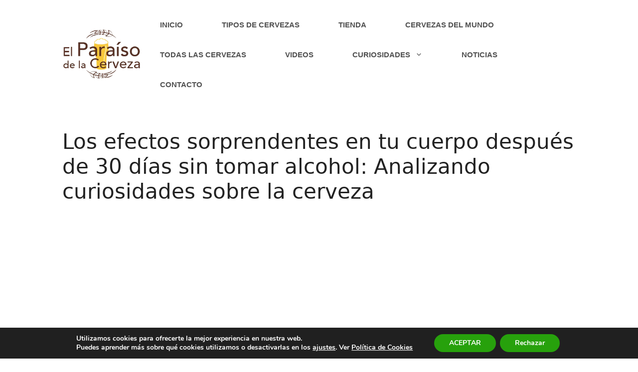

--- FILE ---
content_type: text/html; charset=UTF-8
request_url: https://elparaisodelacerveza.com/que-le-pasa-a-tu-cuerpo-tras-dejar-el-alcohol-durante-30-dias/
body_size: 34868
content:
<!DOCTYPE html>
<html lang="es">
<head>
	<meta charset="UTF-8">
	<meta name='robots' content='index, follow, max-image-preview:large, max-snippet:-1, max-video-preview:-1' />
	<style>img:is([sizes="auto" i], [sizes^="auto," i]) { contain-intrinsic-size: 3000px 1500px }</style>
	<meta name="viewport" content="width=device-width, initial-scale=1">
	<!-- This site is optimized with the Yoast SEO plugin v26.4 - https://yoast.com/wordpress/plugins/seo/ -->
	<title>Los efectos sorprendentes en tu cuerpo después de 30 días sin tomar alcohol: Analizando curiosidades sobre la cerveza</title>
	<meta name="description" content="Los efectos sorprendentes en tu cuerpo después de 30 días sin tomar alcohol: Analizando curiosidades sobre la cerveza - Noticias de El Paraíso de la Cerveza" />
	<link rel="canonical" href="https://elparaisodelacerveza.com/que-le-pasa-a-tu-cuerpo-tras-dejar-el-alcohol-durante-30-dias/" />
	<meta property="og:locale" content="es_ES" />
	<meta property="og:type" content="article" />
	<meta property="og:title" content="Los efectos sorprendentes en tu cuerpo después de 30 días sin tomar alcohol: Analizando curiosidades sobre la cerveza" />
	<meta property="og:description" content="Los efectos sorprendentes en tu cuerpo después de 30 días sin tomar alcohol: Analizando curiosidades sobre la cerveza - Noticias de El Paraíso de la Cerveza" />
	<meta property="og:url" content="https://elparaisodelacerveza.com/que-le-pasa-a-tu-cuerpo-tras-dejar-el-alcohol-durante-30-dias/" />
	<meta property="og:site_name" content="El Paraíso de la Cerveza" />
	<meta property="article:publisher" content="https://www.facebook.com/elparaisodelacerveza/" />
	<meta property="article:author" content="https://www.facebook.com/elparaisodelacerveza/" />
	<meta property="article:published_time" content="2023-11-13T20:48:38+00:00" />
	<meta name="author" content="David" />
	<meta name="twitter:card" content="summary_large_image" />
	<meta name="twitter:label1" content="Escrito por" />
	<meta name="twitter:data1" content="David" />
	<meta name="twitter:label2" content="Tiempo de lectura" />
	<meta name="twitter:data2" content="11 minutos" />
	<script type="application/ld+json" class="yoast-schema-graph">{"@context":"https://schema.org","@graph":[{"@type":"Article","@id":"https://elparaisodelacerveza.com/que-le-pasa-a-tu-cuerpo-tras-dejar-el-alcohol-durante-30-dias/#article","isPartOf":{"@id":"https://elparaisodelacerveza.com/que-le-pasa-a-tu-cuerpo-tras-dejar-el-alcohol-durante-30-dias/"},"author":{"name":"David","@id":"https://elparaisodelacerveza.com/#/schema/person/66c7c397dddf03e702a7d2596c2f0f96"},"headline":"Los efectos sorprendentes en tu cuerpo después de 30 días sin tomar alcohol: Analizando curiosidades sobre la cerveza","datePublished":"2023-11-13T20:48:38+00:00","mainEntityOfPage":{"@id":"https://elparaisodelacerveza.com/que-le-pasa-a-tu-cuerpo-tras-dejar-el-alcohol-durante-30-dias/"},"wordCount":2285,"commentCount":0,"publisher":{"@id":"https://elparaisodelacerveza.com/#organization"},"articleSection":["Uncategorized"],"inLanguage":"es","potentialAction":[{"@type":"CommentAction","name":"Comment","target":["https://elparaisodelacerveza.com/que-le-pasa-a-tu-cuerpo-tras-dejar-el-alcohol-durante-30-dias/#respond"]}]},{"@type":"WebPage","@id":"https://elparaisodelacerveza.com/que-le-pasa-a-tu-cuerpo-tras-dejar-el-alcohol-durante-30-dias/","url":"https://elparaisodelacerveza.com/que-le-pasa-a-tu-cuerpo-tras-dejar-el-alcohol-durante-30-dias/","name":"Los efectos sorprendentes en tu cuerpo después de 30 días sin tomar alcohol: Analizando curiosidades sobre la cerveza","isPartOf":{"@id":"https://elparaisodelacerveza.com/#website"},"datePublished":"2023-11-13T20:48:38+00:00","description":"Los efectos sorprendentes en tu cuerpo después de 30 días sin tomar alcohol: Analizando curiosidades sobre la cerveza - Noticias de El Paraíso de la Cerveza","breadcrumb":{"@id":"https://elparaisodelacerveza.com/que-le-pasa-a-tu-cuerpo-tras-dejar-el-alcohol-durante-30-dias/#breadcrumb"},"inLanguage":"es","potentialAction":[{"@type":"ReadAction","target":["https://elparaisodelacerveza.com/que-le-pasa-a-tu-cuerpo-tras-dejar-el-alcohol-durante-30-dias/"]}]},{"@type":"BreadcrumbList","@id":"https://elparaisodelacerveza.com/que-le-pasa-a-tu-cuerpo-tras-dejar-el-alcohol-durante-30-dias/#breadcrumb","itemListElement":[{"@type":"ListItem","position":1,"name":"Home","item":"https://elparaisodelacerveza.com/"},{"@type":"ListItem","position":2,"name":"Noticias","item":"https://elparaisodelacerveza.com/noticias/"},{"@type":"ListItem","position":3,"name":"Los efectos sorprendentes en tu cuerpo después de 30 días sin tomar alcohol: Analizando curiosidades sobre la cerveza"}]},{"@type":"WebSite","@id":"https://elparaisodelacerveza.com/#website","url":"https://elparaisodelacerveza.com/","name":"El Paraíso de la Cerveza","description":"Todo sobre las cervezas","publisher":{"@id":"https://elparaisodelacerveza.com/#organization"},"potentialAction":[{"@type":"SearchAction","target":{"@type":"EntryPoint","urlTemplate":"https://elparaisodelacerveza.com/?s={search_term_string}"},"query-input":{"@type":"PropertyValueSpecification","valueRequired":true,"valueName":"search_term_string"}}],"inLanguage":"es"},{"@type":"Organization","@id":"https://elparaisodelacerveza.com/#organization","name":"El Paraíso de la Cerveza","url":"https://elparaisodelacerveza.com/","logo":{"@type":"ImageObject","inLanguage":"es","@id":"https://elparaisodelacerveza.com/#/schema/logo/image/","url":"https://elparaisodelacerveza.com/wp-content/uploads/2016/10/Logo-El-Paraiso-de-la-Cerveza-web-menu-2.png","contentUrl":"https://elparaisodelacerveza.com/wp-content/uploads/2016/10/Logo-El-Paraiso-de-la-Cerveza-web-menu-2.png","width":173,"height":119,"caption":"El Paraíso de la Cerveza"},"image":{"@id":"https://elparaisodelacerveza.com/#/schema/logo/image/"},"sameAs":["https://www.facebook.com/elparaisodelacerveza/","https://www.instagram.com/elparaisodelacerveza/","https://www.pinterest.es/elparaisodelacerveza/","https://www.youtube.com/channel/UCk59EHZM31cFkIB5BD_eXtw"]},{"@type":"Person","@id":"https://elparaisodelacerveza.com/#/schema/person/66c7c397dddf03e702a7d2596c2f0f96","name":"David","image":{"@type":"ImageObject","inLanguage":"es","@id":"https://elparaisodelacerveza.com/#/schema/person/image/","url":"https://secure.gravatar.com/avatar/74a171bc244d3f2228f0464a7273bdfb5780de97ec87d290bac1100e16d47408?s=96&d=mm&r=g","contentUrl":"https://secure.gravatar.com/avatar/74a171bc244d3f2228f0464a7273bdfb5780de97ec87d290bac1100e16d47408?s=96&d=mm&r=g","caption":"David"},"sameAs":["https://www.facebook.com/elparaisodelacerveza/"]}]}</script>
	<!-- / Yoast SEO plugin. -->


<link rel="alternate" type="application/rss+xml" title="El Paraíso de la Cerveza &raquo; Feed" href="https://elparaisodelacerveza.com/feed/" />
<link rel="alternate" type="application/rss+xml" title="El Paraíso de la Cerveza &raquo; Feed de los comentarios" href="https://elparaisodelacerveza.com/comments/feed/" />
<link rel="alternate" type="application/rss+xml" title="El Paraíso de la Cerveza &raquo; Comentario Los efectos sorprendentes en tu cuerpo después de 30 días sin tomar alcohol: Analizando curiosidades sobre la cerveza del feed" href="https://elparaisodelacerveza.com/que-le-pasa-a-tu-cuerpo-tras-dejar-el-alcohol-durante-30-dias/feed/" />
<script>
window._wpemojiSettings = {"baseUrl":"https:\/\/s.w.org\/images\/core\/emoji\/16.0.1\/72x72\/","ext":".png","svgUrl":"https:\/\/s.w.org\/images\/core\/emoji\/16.0.1\/svg\/","svgExt":".svg","source":{"concatemoji":"https:\/\/elparaisodelacerveza.com\/wp-includes\/js\/wp-emoji-release.min.js?ver=6.8.3"}};
/*! This file is auto-generated */
!function(s,n){var o,i,e;function c(e){try{var t={supportTests:e,timestamp:(new Date).valueOf()};sessionStorage.setItem(o,JSON.stringify(t))}catch(e){}}function p(e,t,n){e.clearRect(0,0,e.canvas.width,e.canvas.height),e.fillText(t,0,0);var t=new Uint32Array(e.getImageData(0,0,e.canvas.width,e.canvas.height).data),a=(e.clearRect(0,0,e.canvas.width,e.canvas.height),e.fillText(n,0,0),new Uint32Array(e.getImageData(0,0,e.canvas.width,e.canvas.height).data));return t.every(function(e,t){return e===a[t]})}function u(e,t){e.clearRect(0,0,e.canvas.width,e.canvas.height),e.fillText(t,0,0);for(var n=e.getImageData(16,16,1,1),a=0;a<n.data.length;a++)if(0!==n.data[a])return!1;return!0}function f(e,t,n,a){switch(t){case"flag":return n(e,"\ud83c\udff3\ufe0f\u200d\u26a7\ufe0f","\ud83c\udff3\ufe0f\u200b\u26a7\ufe0f")?!1:!n(e,"\ud83c\udde8\ud83c\uddf6","\ud83c\udde8\u200b\ud83c\uddf6")&&!n(e,"\ud83c\udff4\udb40\udc67\udb40\udc62\udb40\udc65\udb40\udc6e\udb40\udc67\udb40\udc7f","\ud83c\udff4\u200b\udb40\udc67\u200b\udb40\udc62\u200b\udb40\udc65\u200b\udb40\udc6e\u200b\udb40\udc67\u200b\udb40\udc7f");case"emoji":return!a(e,"\ud83e\udedf")}return!1}function g(e,t,n,a){var r="undefined"!=typeof WorkerGlobalScope&&self instanceof WorkerGlobalScope?new OffscreenCanvas(300,150):s.createElement("canvas"),o=r.getContext("2d",{willReadFrequently:!0}),i=(o.textBaseline="top",o.font="600 32px Arial",{});return e.forEach(function(e){i[e]=t(o,e,n,a)}),i}function t(e){var t=s.createElement("script");t.src=e,t.defer=!0,s.head.appendChild(t)}"undefined"!=typeof Promise&&(o="wpEmojiSettingsSupports",i=["flag","emoji"],n.supports={everything:!0,everythingExceptFlag:!0},e=new Promise(function(e){s.addEventListener("DOMContentLoaded",e,{once:!0})}),new Promise(function(t){var n=function(){try{var e=JSON.parse(sessionStorage.getItem(o));if("object"==typeof e&&"number"==typeof e.timestamp&&(new Date).valueOf()<e.timestamp+604800&&"object"==typeof e.supportTests)return e.supportTests}catch(e){}return null}();if(!n){if("undefined"!=typeof Worker&&"undefined"!=typeof OffscreenCanvas&&"undefined"!=typeof URL&&URL.createObjectURL&&"undefined"!=typeof Blob)try{var e="postMessage("+g.toString()+"("+[JSON.stringify(i),f.toString(),p.toString(),u.toString()].join(",")+"));",a=new Blob([e],{type:"text/javascript"}),r=new Worker(URL.createObjectURL(a),{name:"wpTestEmojiSupports"});return void(r.onmessage=function(e){c(n=e.data),r.terminate(),t(n)})}catch(e){}c(n=g(i,f,p,u))}t(n)}).then(function(e){for(var t in e)n.supports[t]=e[t],n.supports.everything=n.supports.everything&&n.supports[t],"flag"!==t&&(n.supports.everythingExceptFlag=n.supports.everythingExceptFlag&&n.supports[t]);n.supports.everythingExceptFlag=n.supports.everythingExceptFlag&&!n.supports.flag,n.DOMReady=!1,n.readyCallback=function(){n.DOMReady=!0}}).then(function(){return e}).then(function(){var e;n.supports.everything||(n.readyCallback(),(e=n.source||{}).concatemoji?t(e.concatemoji):e.wpemoji&&e.twemoji&&(t(e.twemoji),t(e.wpemoji)))}))}((window,document),window._wpemojiSettings);
</script>
<style id='wp-emoji-styles-inline-css'>

	img.wp-smiley, img.emoji {
		display: inline !important;
		border: none !important;
		box-shadow: none !important;
		height: 1em !important;
		width: 1em !important;
		margin: 0 0.07em !important;
		vertical-align: -0.1em !important;
		background: none !important;
		padding: 0 !important;
	}
</style>
<link rel='stylesheet' id='wp-block-library-css' href='https://elparaisodelacerveza.com/wp-includes/css/dist/block-library/style.min.css?ver=6.8.3' media='all' />
<style id='classic-theme-styles-inline-css'>
/*! This file is auto-generated */
.wp-block-button__link{color:#fff;background-color:#32373c;border-radius:9999px;box-shadow:none;text-decoration:none;padding:calc(.667em + 2px) calc(1.333em + 2px);font-size:1.125em}.wp-block-file__button{background:#32373c;color:#fff;text-decoration:none}
</style>
<link rel='stylesheet' id='wp-components-css' href='https://elparaisodelacerveza.com/wp-includes/css/dist/components/style.min.css?ver=6.8.3' media='all' />
<link rel='stylesheet' id='wp-preferences-css' href='https://elparaisodelacerveza.com/wp-includes/css/dist/preferences/style.min.css?ver=6.8.3' media='all' />
<link rel='stylesheet' id='wp-block-editor-css' href='https://elparaisodelacerveza.com/wp-includes/css/dist/block-editor/style.min.css?ver=6.8.3' media='all' />
<link rel='stylesheet' id='wp-reusable-blocks-css' href='https://elparaisodelacerveza.com/wp-includes/css/dist/reusable-blocks/style.min.css?ver=6.8.3' media='all' />
<link rel='stylesheet' id='wp-patterns-css' href='https://elparaisodelacerveza.com/wp-includes/css/dist/patterns/style.min.css?ver=6.8.3' media='all' />
<link rel='stylesheet' id='wp-editor-css' href='https://elparaisodelacerveza.com/wp-includes/css/dist/editor/style.min.css?ver=6.8.3' media='all' />
<link rel='stylesheet' id='block-robo-gallery-style-css-css' href='https://elparaisodelacerveza.com/wp-content/plugins/robo-gallery/includes/extensions/block/dist/blocks.style.build.css?ver=5.1.0' media='all' />
<style id='global-styles-inline-css'>
:root{--wp--preset--aspect-ratio--square: 1;--wp--preset--aspect-ratio--4-3: 4/3;--wp--preset--aspect-ratio--3-4: 3/4;--wp--preset--aspect-ratio--3-2: 3/2;--wp--preset--aspect-ratio--2-3: 2/3;--wp--preset--aspect-ratio--16-9: 16/9;--wp--preset--aspect-ratio--9-16: 9/16;--wp--preset--color--black: #000000;--wp--preset--color--cyan-bluish-gray: #abb8c3;--wp--preset--color--white: #ffffff;--wp--preset--color--pale-pink: #f78da7;--wp--preset--color--vivid-red: #cf2e2e;--wp--preset--color--luminous-vivid-orange: #ff6900;--wp--preset--color--luminous-vivid-amber: #fcb900;--wp--preset--color--light-green-cyan: #7bdcb5;--wp--preset--color--vivid-green-cyan: #00d084;--wp--preset--color--pale-cyan-blue: #8ed1fc;--wp--preset--color--vivid-cyan-blue: #0693e3;--wp--preset--color--vivid-purple: #9b51e0;--wp--preset--color--contrast: var(--contrast);--wp--preset--color--contrast-2: var(--contrast-2);--wp--preset--color--contrast-3: var(--contrast-3);--wp--preset--color--base: var(--base);--wp--preset--color--base-2: var(--base-2);--wp--preset--color--base-3: var(--base-3);--wp--preset--color--accent: var(--accent);--wp--preset--gradient--vivid-cyan-blue-to-vivid-purple: linear-gradient(135deg,rgba(6,147,227,1) 0%,rgb(155,81,224) 100%);--wp--preset--gradient--light-green-cyan-to-vivid-green-cyan: linear-gradient(135deg,rgb(122,220,180) 0%,rgb(0,208,130) 100%);--wp--preset--gradient--luminous-vivid-amber-to-luminous-vivid-orange: linear-gradient(135deg,rgba(252,185,0,1) 0%,rgba(255,105,0,1) 100%);--wp--preset--gradient--luminous-vivid-orange-to-vivid-red: linear-gradient(135deg,rgba(255,105,0,1) 0%,rgb(207,46,46) 100%);--wp--preset--gradient--very-light-gray-to-cyan-bluish-gray: linear-gradient(135deg,rgb(238,238,238) 0%,rgb(169,184,195) 100%);--wp--preset--gradient--cool-to-warm-spectrum: linear-gradient(135deg,rgb(74,234,220) 0%,rgb(151,120,209) 20%,rgb(207,42,186) 40%,rgb(238,44,130) 60%,rgb(251,105,98) 80%,rgb(254,248,76) 100%);--wp--preset--gradient--blush-light-purple: linear-gradient(135deg,rgb(255,206,236) 0%,rgb(152,150,240) 100%);--wp--preset--gradient--blush-bordeaux: linear-gradient(135deg,rgb(254,205,165) 0%,rgb(254,45,45) 50%,rgb(107,0,62) 100%);--wp--preset--gradient--luminous-dusk: linear-gradient(135deg,rgb(255,203,112) 0%,rgb(199,81,192) 50%,rgb(65,88,208) 100%);--wp--preset--gradient--pale-ocean: linear-gradient(135deg,rgb(255,245,203) 0%,rgb(182,227,212) 50%,rgb(51,167,181) 100%);--wp--preset--gradient--electric-grass: linear-gradient(135deg,rgb(202,248,128) 0%,rgb(113,206,126) 100%);--wp--preset--gradient--midnight: linear-gradient(135deg,rgb(2,3,129) 0%,rgb(40,116,252) 100%);--wp--preset--font-size--small: 13px;--wp--preset--font-size--medium: 20px;--wp--preset--font-size--large: 36px;--wp--preset--font-size--x-large: 42px;--wp--preset--spacing--20: 0.44rem;--wp--preset--spacing--30: 0.67rem;--wp--preset--spacing--40: 1rem;--wp--preset--spacing--50: 1.5rem;--wp--preset--spacing--60: 2.25rem;--wp--preset--spacing--70: 3.38rem;--wp--preset--spacing--80: 5.06rem;--wp--preset--shadow--natural: 6px 6px 9px rgba(0, 0, 0, 0.2);--wp--preset--shadow--deep: 12px 12px 50px rgba(0, 0, 0, 0.4);--wp--preset--shadow--sharp: 6px 6px 0px rgba(0, 0, 0, 0.2);--wp--preset--shadow--outlined: 6px 6px 0px -3px rgba(255, 255, 255, 1), 6px 6px rgba(0, 0, 0, 1);--wp--preset--shadow--crisp: 6px 6px 0px rgba(0, 0, 0, 1);}:where(.is-layout-flex){gap: 0.5em;}:where(.is-layout-grid){gap: 0.5em;}body .is-layout-flex{display: flex;}.is-layout-flex{flex-wrap: wrap;align-items: center;}.is-layout-flex > :is(*, div){margin: 0;}body .is-layout-grid{display: grid;}.is-layout-grid > :is(*, div){margin: 0;}:where(.wp-block-columns.is-layout-flex){gap: 2em;}:where(.wp-block-columns.is-layout-grid){gap: 2em;}:where(.wp-block-post-template.is-layout-flex){gap: 1.25em;}:where(.wp-block-post-template.is-layout-grid){gap: 1.25em;}.has-black-color{color: var(--wp--preset--color--black) !important;}.has-cyan-bluish-gray-color{color: var(--wp--preset--color--cyan-bluish-gray) !important;}.has-white-color{color: var(--wp--preset--color--white) !important;}.has-pale-pink-color{color: var(--wp--preset--color--pale-pink) !important;}.has-vivid-red-color{color: var(--wp--preset--color--vivid-red) !important;}.has-luminous-vivid-orange-color{color: var(--wp--preset--color--luminous-vivid-orange) !important;}.has-luminous-vivid-amber-color{color: var(--wp--preset--color--luminous-vivid-amber) !important;}.has-light-green-cyan-color{color: var(--wp--preset--color--light-green-cyan) !important;}.has-vivid-green-cyan-color{color: var(--wp--preset--color--vivid-green-cyan) !important;}.has-pale-cyan-blue-color{color: var(--wp--preset--color--pale-cyan-blue) !important;}.has-vivid-cyan-blue-color{color: var(--wp--preset--color--vivid-cyan-blue) !important;}.has-vivid-purple-color{color: var(--wp--preset--color--vivid-purple) !important;}.has-black-background-color{background-color: var(--wp--preset--color--black) !important;}.has-cyan-bluish-gray-background-color{background-color: var(--wp--preset--color--cyan-bluish-gray) !important;}.has-white-background-color{background-color: var(--wp--preset--color--white) !important;}.has-pale-pink-background-color{background-color: var(--wp--preset--color--pale-pink) !important;}.has-vivid-red-background-color{background-color: var(--wp--preset--color--vivid-red) !important;}.has-luminous-vivid-orange-background-color{background-color: var(--wp--preset--color--luminous-vivid-orange) !important;}.has-luminous-vivid-amber-background-color{background-color: var(--wp--preset--color--luminous-vivid-amber) !important;}.has-light-green-cyan-background-color{background-color: var(--wp--preset--color--light-green-cyan) !important;}.has-vivid-green-cyan-background-color{background-color: var(--wp--preset--color--vivid-green-cyan) !important;}.has-pale-cyan-blue-background-color{background-color: var(--wp--preset--color--pale-cyan-blue) !important;}.has-vivid-cyan-blue-background-color{background-color: var(--wp--preset--color--vivid-cyan-blue) !important;}.has-vivid-purple-background-color{background-color: var(--wp--preset--color--vivid-purple) !important;}.has-black-border-color{border-color: var(--wp--preset--color--black) !important;}.has-cyan-bluish-gray-border-color{border-color: var(--wp--preset--color--cyan-bluish-gray) !important;}.has-white-border-color{border-color: var(--wp--preset--color--white) !important;}.has-pale-pink-border-color{border-color: var(--wp--preset--color--pale-pink) !important;}.has-vivid-red-border-color{border-color: var(--wp--preset--color--vivid-red) !important;}.has-luminous-vivid-orange-border-color{border-color: var(--wp--preset--color--luminous-vivid-orange) !important;}.has-luminous-vivid-amber-border-color{border-color: var(--wp--preset--color--luminous-vivid-amber) !important;}.has-light-green-cyan-border-color{border-color: var(--wp--preset--color--light-green-cyan) !important;}.has-vivid-green-cyan-border-color{border-color: var(--wp--preset--color--vivid-green-cyan) !important;}.has-pale-cyan-blue-border-color{border-color: var(--wp--preset--color--pale-cyan-blue) !important;}.has-vivid-cyan-blue-border-color{border-color: var(--wp--preset--color--vivid-cyan-blue) !important;}.has-vivid-purple-border-color{border-color: var(--wp--preset--color--vivid-purple) !important;}.has-vivid-cyan-blue-to-vivid-purple-gradient-background{background: var(--wp--preset--gradient--vivid-cyan-blue-to-vivid-purple) !important;}.has-light-green-cyan-to-vivid-green-cyan-gradient-background{background: var(--wp--preset--gradient--light-green-cyan-to-vivid-green-cyan) !important;}.has-luminous-vivid-amber-to-luminous-vivid-orange-gradient-background{background: var(--wp--preset--gradient--luminous-vivid-amber-to-luminous-vivid-orange) !important;}.has-luminous-vivid-orange-to-vivid-red-gradient-background{background: var(--wp--preset--gradient--luminous-vivid-orange-to-vivid-red) !important;}.has-very-light-gray-to-cyan-bluish-gray-gradient-background{background: var(--wp--preset--gradient--very-light-gray-to-cyan-bluish-gray) !important;}.has-cool-to-warm-spectrum-gradient-background{background: var(--wp--preset--gradient--cool-to-warm-spectrum) !important;}.has-blush-light-purple-gradient-background{background: var(--wp--preset--gradient--blush-light-purple) !important;}.has-blush-bordeaux-gradient-background{background: var(--wp--preset--gradient--blush-bordeaux) !important;}.has-luminous-dusk-gradient-background{background: var(--wp--preset--gradient--luminous-dusk) !important;}.has-pale-ocean-gradient-background{background: var(--wp--preset--gradient--pale-ocean) !important;}.has-electric-grass-gradient-background{background: var(--wp--preset--gradient--electric-grass) !important;}.has-midnight-gradient-background{background: var(--wp--preset--gradient--midnight) !important;}.has-small-font-size{font-size: var(--wp--preset--font-size--small) !important;}.has-medium-font-size{font-size: var(--wp--preset--font-size--medium) !important;}.has-large-font-size{font-size: var(--wp--preset--font-size--large) !important;}.has-x-large-font-size{font-size: var(--wp--preset--font-size--x-large) !important;}
:where(.wp-block-post-template.is-layout-flex){gap: 1.25em;}:where(.wp-block-post-template.is-layout-grid){gap: 1.25em;}
:where(.wp-block-columns.is-layout-flex){gap: 2em;}:where(.wp-block-columns.is-layout-grid){gap: 2em;}
:root :where(.wp-block-pullquote){font-size: 1.5em;line-height: 1.6;}
</style>
<link rel='stylesheet' id='contact-form-7-css' href='https://elparaisodelacerveza.com/wp-content/plugins/contact-form-7/includes/css/styles.css?ver=6.1.3' media='all' />
<link rel='stylesheet' id='woocommerce-layout-css' href='https://elparaisodelacerveza.com/wp-content/plugins/woocommerce/assets/css/woocommerce-layout.css?ver=10.4.3' media='all' />
<link rel='stylesheet' id='woocommerce-smallscreen-css' href='https://elparaisodelacerveza.com/wp-content/plugins/woocommerce/assets/css/woocommerce-smallscreen.css?ver=10.4.3' media='only screen and (max-width: 768px)' />
<link rel='stylesheet' id='woocommerce-general-css' href='https://elparaisodelacerveza.com/wp-content/plugins/woocommerce/assets/css/woocommerce.css?ver=10.4.3' media='all' />
<style id='woocommerce-inline-inline-css'>
.woocommerce form .form-row .required { visibility: visible; }
</style>
<link rel='stylesheet' id='worldcountries-html5-map-style-css' href='https://elparaisodelacerveza.com/wp-content/plugins/worldcountrieshtmlmap/static/css/map.css?ver=6.8.3' media='all' />
<link rel='stylesheet' id='wp-show-posts-css' href='https://elparaisodelacerveza.com/wp-content/plugins/wp-show-posts/css/wp-show-posts-min.css?ver=1.1.6' media='all' />
<link rel='stylesheet' id='crp-style-rounded-thumbs-css' href='https://elparaisodelacerveza.com/wp-content/plugins/contextual-related-posts/css/rounded-thumbs.min.css?ver=4.1.0' media='all' />
<style id='crp-style-rounded-thumbs-inline-css'>

			.crp_related.crp-rounded-thumbs a {
				width: 150px;
                height: 150px;
				text-decoration: none;
			}
			.crp_related.crp-rounded-thumbs img {
				max-width: 150px;
				margin: auto;
			}
			.crp_related.crp-rounded-thumbs .crp_title {
				width: 100%;
			}
			
</style>
<link rel='stylesheet' id='generate-comments-css' href='https://elparaisodelacerveza.com/wp-content/themes/generatepress/assets/css/components/comments.min.css?ver=3.6.0' media='all' />
<link rel='stylesheet' id='generate-style-css' href='https://elparaisodelacerveza.com/wp-content/themes/generatepress/assets/css/main.min.css?ver=3.6.0' media='all' />
<style id='generate-style-inline-css'>
body{background-color:#ffffff;color:#222222;}a{color:#8c4f31;}a:hover, a:focus, a:active{color:#f7c737;}.grid-container{max-width:1110px;}.wp-block-group__inner-container{max-width:1110px;margin-left:auto;margin-right:auto;}.site-header .header-image{width:200px;}:root{--contrast:#222222;--contrast-2:#575760;--contrast-3:#b2b2be;--base:#f0f0f0;--base-2:#f7f8f9;--base-3:#ffffff;--accent:#1e73be;}:root .has-contrast-color{color:var(--contrast);}:root .has-contrast-background-color{background-color:var(--contrast);}:root .has-contrast-2-color{color:var(--contrast-2);}:root .has-contrast-2-background-color{background-color:var(--contrast-2);}:root .has-contrast-3-color{color:var(--contrast-3);}:root .has-contrast-3-background-color{background-color:var(--contrast-3);}:root .has-base-color{color:var(--base);}:root .has-base-background-color{background-color:var(--base);}:root .has-base-2-color{color:var(--base-2);}:root .has-base-2-background-color{background-color:var(--base-2);}:root .has-base-3-color{color:var(--base-3);}:root .has-base-3-background-color{background-color:var(--base-3);}:root .has-accent-color{color:var(--accent);}:root .has-accent-background-color{background-color:var(--accent);}body, button, input, select, textarea{font-family:-apple-system, system-ui, BlinkMacSystemFont, "Segoe UI", Helvetica, Arial, sans-serif, "Apple Color Emoji", "Segoe UI Emoji", "Segoe UI Symbol";}body{line-height:1.5;}.entry-content > [class*="wp-block-"]:not(:last-child):not(.wp-block-heading){margin-bottom:1.5em;}.main-navigation a, .menu-toggle{font-family:Helvetica;font-weight:900;text-transform:uppercase;}.main-navigation .main-nav ul ul li a{font-size:14px;}.sidebar .widget, .footer-widgets .widget{font-size:17px;}@media (max-width:768px){.main-title{font-size:20px;}h1{font-size:31px;}h2{font-size:27px;}h3{font-size:24px;}h4{font-size:22px;}h5{font-size:19px;}}.top-bar{background-color:#636363;color:#ffffff;}.top-bar a{color:#ffffff;}.top-bar a:hover{color:#303030;}.site-header{background-color:#ffffff;}.main-title a,.main-title a:hover{color:#222222;}.site-description{color:#757575;}.mobile-menu-control-wrapper .menu-toggle,.mobile-menu-control-wrapper .menu-toggle:hover,.mobile-menu-control-wrapper .menu-toggle:focus,.has-inline-mobile-toggle #site-navigation.toggled{background-color:rgba(0, 0, 0, 0.02);}.main-navigation,.main-navigation ul ul{background-color:#ffffff;}.main-navigation .main-nav ul li a, .main-navigation .menu-toggle, .main-navigation .menu-bar-items{color:#515151;}.main-navigation .main-nav ul li:not([class*="current-menu-"]):hover > a, .main-navigation .main-nav ul li:not([class*="current-menu-"]):focus > a, .main-navigation .main-nav ul li.sfHover:not([class*="current-menu-"]) > a, .main-navigation .menu-bar-item:hover > a, .main-navigation .menu-bar-item.sfHover > a{color:#ffffff;background-color:#f7c737;}button.menu-toggle:hover,button.menu-toggle:focus{color:#515151;}.main-navigation .main-nav ul li[class*="current-menu-"] > a{color:#2b1a13;background-color:#ffffff;}.navigation-search input[type="search"],.navigation-search input[type="search"]:active, .navigation-search input[type="search"]:focus, .main-navigation .main-nav ul li.search-item.active > a, .main-navigation .menu-bar-items .search-item.active > a{color:#ffffff;background-color:#f7c737;}.main-navigation ul ul{background-color:#f7da83;}.main-navigation .main-nav ul ul li a{color:#2b1a13;}.main-navigation .main-nav ul ul li:not([class*="current-menu-"]):hover > a,.main-navigation .main-nav ul ul li:not([class*="current-menu-"]):focus > a, .main-navigation .main-nav ul ul li.sfHover:not([class*="current-menu-"]) > a{color:#ffffff;background-color:#f7c737;}.main-navigation .main-nav ul ul li[class*="current-menu-"] > a{color:#7a8896;background-color:#eaeaea;}.separate-containers .inside-article, .separate-containers .comments-area, .separate-containers .page-header, .one-container .container, .separate-containers .paging-navigation, .inside-page-header{background-color:#ffffff;}.entry-title a{color:#222222;}.entry-title a:hover{color:#55555e;}.entry-meta{color:#595959;}.sidebar .widget{background-color:#ffffff;}.footer-widgets{background-color:#ffffff;}.footer-widgets a{color:#8c4f31;}.footer-widgets a:hover{color:#f7c737;}.footer-widgets .widget-title{color:#000000;}.site-info{color:#ffffff;background-color:#2b1a13;}.site-info a{color:#ffffff;}.site-info a:hover{color:#f7c737;}.footer-bar .widget_nav_menu .current-menu-item a{color:#f7c737;}input[type="text"],input[type="email"],input[type="url"],input[type="password"],input[type="search"],input[type="tel"],input[type="number"],textarea,select{color:#666666;background-color:#fafafa;border-color:#cccccc;}input[type="text"]:focus,input[type="email"]:focus,input[type="url"]:focus,input[type="password"]:focus,input[type="search"]:focus,input[type="tel"]:focus,input[type="number"]:focus,textarea:focus,select:focus{color:#666666;background-color:#ffffff;border-color:#bfbfbf;}button,html input[type="button"],input[type="reset"],input[type="submit"],a.button,a.wp-block-button__link:not(.has-background){color:#ffffff;background-color:#8c4f31;}button:hover,html input[type="button"]:hover,input[type="reset"]:hover,input[type="submit"]:hover,a.button:hover,button:focus,html input[type="button"]:focus,input[type="reset"]:focus,input[type="submit"]:focus,a.button:focus,a.wp-block-button__link:not(.has-background):active,a.wp-block-button__link:not(.has-background):focus,a.wp-block-button__link:not(.has-background):hover{color:#ffffff;background-color:#f7c737;}a.generate-back-to-top{background-color:#2b1a13;color:#ffffff;}a.generate-back-to-top:hover,a.generate-back-to-top:focus{background-color:rgba( 0,0,0,0.6 );color:#ffffff;}:root{--gp-search-modal-bg-color:var(--base-3);--gp-search-modal-text-color:var(--contrast);--gp-search-modal-overlay-bg-color:rgba(0,0,0,0.2);}@media (max-width: 768px){.main-navigation .menu-bar-item:hover > a, .main-navigation .menu-bar-item.sfHover > a{background:none;color:#515151;}}.nav-below-header .main-navigation .inside-navigation.grid-container, .nav-above-header .main-navigation .inside-navigation.grid-container{padding:0px 1px 0px 1px;}.site-main .wp-block-group__inner-container{padding:40px;}.separate-containers .paging-navigation{padding-top:20px;padding-bottom:20px;}.entry-content .alignwide, body:not(.no-sidebar) .entry-content .alignfull{margin-left:-40px;width:calc(100% + 80px);max-width:calc(100% + 80px);}.main-navigation .main-nav ul li a,.menu-toggle,.main-navigation .menu-bar-item > a{padding-left:39px;padding-right:39px;}.main-navigation .main-nav ul ul li a{padding:15px 39px 15px 39px;}.main-navigation ul ul{width:214px;}.rtl .menu-item-has-children .dropdown-menu-toggle{padding-left:39px;}.menu-item-has-children .dropdown-menu-toggle{padding-right:39px;}.menu-item-has-children ul .dropdown-menu-toggle{padding-top:15px;padding-bottom:15px;margin-top:-15px;}.rtl .main-navigation .main-nav ul li.menu-item-has-children > a{padding-right:39px;}.widget-area .widget{padding:40px 0px 40px 31px;}@media (max-width:768px){.separate-containers .inside-article, .separate-containers .comments-area, .separate-containers .page-header, .separate-containers .paging-navigation, .one-container .site-content, .inside-page-header{padding:30px;}.site-main .wp-block-group__inner-container{padding:30px;}.inside-top-bar{padding-right:30px;padding-left:30px;}.inside-header{padding-right:30px;padding-left:30px;}.widget-area .widget{padding-top:30px;padding-right:30px;padding-bottom:30px;padding-left:30px;}.footer-widgets-container{padding-top:30px;padding-right:30px;padding-bottom:30px;padding-left:30px;}.inside-site-info{padding-right:30px;padding-left:30px;}.entry-content .alignwide, body:not(.no-sidebar) .entry-content .alignfull{margin-left:-30px;width:calc(100% + 60px);max-width:calc(100% + 60px);}.one-container .site-main .paging-navigation{margin-bottom:20px;}}/* End cached CSS */.is-right-sidebar{width:30%;}.is-left-sidebar{width:25%;}.site-content .content-area{width:100%;}@media (max-width: 768px){.main-navigation .menu-toggle,.sidebar-nav-mobile:not(#sticky-placeholder){display:block;}.main-navigation ul,.gen-sidebar-nav,.main-navigation:not(.slideout-navigation):not(.toggled) .main-nav > ul,.has-inline-mobile-toggle #site-navigation .inside-navigation > *:not(.navigation-search):not(.main-nav){display:none;}.nav-align-right .inside-navigation,.nav-align-center .inside-navigation{justify-content:space-between;}.has-inline-mobile-toggle .mobile-menu-control-wrapper{display:flex;flex-wrap:wrap;}.has-inline-mobile-toggle .inside-header{flex-direction:row;text-align:left;flex-wrap:wrap;}.has-inline-mobile-toggle .header-widget,.has-inline-mobile-toggle #site-navigation{flex-basis:100%;}.nav-float-left .has-inline-mobile-toggle #site-navigation{order:10;}}
.dynamic-author-image-rounded{border-radius:100%;}.dynamic-featured-image, .dynamic-author-image{vertical-align:middle;}.one-container.blog .dynamic-content-template:not(:last-child), .one-container.archive .dynamic-content-template:not(:last-child){padding-bottom:0px;}.dynamic-entry-excerpt > p:last-child{margin-bottom:0px;}
.main-navigation .main-nav ul li a,.menu-toggle,.main-navigation .menu-bar-item > a{transition: line-height 300ms ease}.main-navigation.toggled .main-nav > ul{background-color: #ffffff}.sticky-enabled .gen-sidebar-nav.is_stuck .main-navigation {margin-bottom: 0px;}.sticky-enabled .gen-sidebar-nav.is_stuck {z-index: 500;}.sticky-enabled .main-navigation.is_stuck {box-shadow: 0 2px 2px -2px rgba(0, 0, 0, .2);}.navigation-stick:not(.gen-sidebar-nav) {left: 0;right: 0;width: 100% !important;}.nav-float-right .navigation-stick {width: 100% !important;left: 0;}.nav-float-right .navigation-stick .navigation-branding {margin-right: auto;}.main-navigation.has-sticky-branding:not(.grid-container) .inside-navigation:not(.grid-container) .navigation-branding{margin-left: 10px;}.main-navigation.navigation-stick.has-sticky-branding .inside-navigation.grid-container{padding-left:40px;padding-right:40px;}@media (max-width:768px){.main-navigation.navigation-stick.has-sticky-branding .inside-navigation.grid-container{padding-left:0;padding-right:0;}}
.navigation-branding .main-title{font-weight:bold;text-transform:none;font-size:25px;}@media (max-width: 768px){.navigation-branding .main-title{font-size:20px;}}
@media (max-width: 1024px),(min-width:1025px){.main-navigation.sticky-navigation-transition .main-nav > ul > li > a,.sticky-navigation-transition .menu-toggle,.main-navigation.sticky-navigation-transition .menu-bar-item > a, .sticky-navigation-transition .navigation-branding .main-title{line-height:52px;}.main-navigation.sticky-navigation-transition .site-logo img, .main-navigation.sticky-navigation-transition .navigation-search input[type="search"], .main-navigation.sticky-navigation-transition .navigation-branding img{height:52px;}}
</style>
<style id='generateblocks-inline-css'>
:root{--gb-container-width:1110px;}.gb-container .wp-block-image img{vertical-align:middle;}.gb-grid-wrapper .wp-block-image{margin-bottom:0;}.gb-highlight{background:none;}.gb-shape{line-height:0;}
</style>
<link rel='stylesheet' id='generate-offside-css' href='https://elparaisodelacerveza.com/wp-content/plugins/gp-premium/menu-plus/functions/css/offside.min.css?ver=2.5.5' media='all' />
<style id='generate-offside-inline-css'>
:root{--gp-slideout-width:265px;}.slideout-navigation.main-navigation .main-nav ul li a{font-weight:normal;text-transform:none;}.slideout-navigation.main-navigation.do-overlay .main-nav ul ul li a{font-size:1em;}.slideout-navigation, .slideout-navigation a{color:#515151;}.slideout-navigation button.slideout-exit{color:#515151;padding-left:39px;padding-right:39px;}.slide-opened nav.toggled .menu-toggle:before{display:none;}@media (max-width: 768px){.menu-bar-item.slideout-toggle{display:none;}}
</style>
<link rel='stylesheet' id='generate-navigation-branding-css' href='https://elparaisodelacerveza.com/wp-content/plugins/gp-premium/menu-plus/functions/css/navigation-branding-flex.min.css?ver=2.5.5' media='all' />
<style id='generate-navigation-branding-inline-css'>
@media (max-width: 768px){.site-header, #site-navigation, #sticky-navigation{display:none !important;opacity:0.0;}#mobile-header{display:block !important;width:100% !important;}#mobile-header .main-nav > ul{display:none;}#mobile-header.toggled .main-nav > ul, #mobile-header .menu-toggle, #mobile-header .mobile-bar-items{display:block;}#mobile-header .main-nav{-ms-flex:0 0 100%;flex:0 0 100%;-webkit-box-ordinal-group:5;-ms-flex-order:4;order:4;}}.main-navigation.has-branding .inside-navigation.grid-container, .main-navigation.has-branding.grid-container .inside-navigation:not(.grid-container){padding:0px 40px 0px 40px;}.main-navigation.has-branding:not(.grid-container) .inside-navigation:not(.grid-container) .navigation-branding{margin-left:10px;}.main-navigation .sticky-navigation-logo, .main-navigation.navigation-stick .site-logo:not(.mobile-header-logo){display:none;}.main-navigation.navigation-stick .sticky-navigation-logo{display:block;}.navigation-branding img, .site-logo.mobile-header-logo img{height:60px;width:auto;}.navigation-branding .main-title{line-height:60px;}@media (max-width: 768px){.main-navigation.has-branding.nav-align-center .menu-bar-items, .main-navigation.has-sticky-branding.navigation-stick.nav-align-center .menu-bar-items{margin-left:auto;}.navigation-branding{margin-right:auto;margin-left:10px;}.navigation-branding .main-title, .mobile-header-navigation .site-logo{margin-left:10px;}.main-navigation.has-branding .inside-navigation.grid-container{padding:0px;}}
</style>
<link rel='stylesheet' id='generate-woocommerce-css' href='https://elparaisodelacerveza.com/wp-content/plugins/gp-premium/woocommerce/functions/css/woocommerce.min.css?ver=2.5.5' media='all' />
<style id='generate-woocommerce-inline-css'>
.woocommerce ul.products li.product .woocommerce-LoopProduct-link h2, .woocommerce ul.products li.product .woocommerce-loop-category__title{font-weight:normal;text-transform:none;font-size:20px;}.woocommerce .up-sells ul.products li.product .woocommerce-LoopProduct-link h2, .woocommerce .cross-sells ul.products li.product .woocommerce-LoopProduct-link h2, .woocommerce .related ul.products li.product .woocommerce-LoopProduct-link h2{font-size:20px;}.woocommerce #respond input#submit, .woocommerce a.button, .woocommerce button.button, .woocommerce input.button, .wc-block-components-button{color:#ffffff;background-color:#8c4f31;text-decoration:none;font-weight:normal;text-transform:none;}.woocommerce #respond input#submit:hover, .woocommerce a.button:hover, .woocommerce button.button:hover, .woocommerce input.button:hover, .wc-block-components-button:hover{color:#ffffff;background-color:#f7c737;}.woocommerce #respond input#submit.alt, .woocommerce a.button.alt, .woocommerce button.button.alt, .woocommerce input.button.alt, .woocommerce #respond input#submit.alt.disabled, .woocommerce #respond input#submit.alt.disabled:hover, .woocommerce #respond input#submit.alt:disabled, .woocommerce #respond input#submit.alt:disabled:hover, .woocommerce #respond input#submit.alt:disabled[disabled], .woocommerce #respond input#submit.alt:disabled[disabled]:hover, .woocommerce a.button.alt.disabled, .woocommerce a.button.alt.disabled:hover, .woocommerce a.button.alt:disabled, .woocommerce a.button.alt:disabled:hover, .woocommerce a.button.alt:disabled[disabled], .woocommerce a.button.alt:disabled[disabled]:hover, .woocommerce button.button.alt.disabled, .woocommerce button.button.alt.disabled:hover, .woocommerce button.button.alt:disabled, .woocommerce button.button.alt:disabled:hover, .woocommerce button.button.alt:disabled[disabled], .woocommerce button.button.alt:disabled[disabled]:hover, .woocommerce input.button.alt.disabled, .woocommerce input.button.alt.disabled:hover, .woocommerce input.button.alt:disabled, .woocommerce input.button.alt:disabled:hover, .woocommerce input.button.alt:disabled[disabled], .woocommerce input.button.alt:disabled[disabled]:hover{color:#ffffff;background-color:#1e73be;}.woocommerce #respond input#submit.alt:hover, .woocommerce a.button.alt:hover, .woocommerce button.button.alt:hover, .woocommerce input.button.alt:hover{color:#ffffff;background-color:#377fbf;}button.wc-block-components-panel__button{font-size:inherit;}.woocommerce .star-rating span:before, .woocommerce p.stars:hover a::before{color:#ffa200;}.woocommerce span.onsale{background-color:#222222;color:#ffffff;}.woocommerce ul.products li.product .price, .woocommerce div.product p.price{color:#222222;}.woocommerce div.product .woocommerce-tabs ul.tabs li a{color:#222222;}.woocommerce div.product .woocommerce-tabs ul.tabs li a:hover, .woocommerce div.product .woocommerce-tabs ul.tabs li.active a{color:#1e73be;}.woocommerce-message{background-color:#0b9444;color:#ffffff;}div.woocommerce-message a.button, div.woocommerce-message a.button:focus, div.woocommerce-message a.button:hover, div.woocommerce-message a, div.woocommerce-message a:focus, div.woocommerce-message a:hover{color:#ffffff;}.woocommerce-info{background-color:#1e73be;color:#ffffff;}div.woocommerce-info a.button, div.woocommerce-info a.button:focus, div.woocommerce-info a.button:hover, div.woocommerce-info a, div.woocommerce-info a:focus, div.woocommerce-info a:hover{color:#ffffff;}.woocommerce-error{background-color:#e8626d;color:#ffffff;}div.woocommerce-error a.button, div.woocommerce-error a.button:focus, div.woocommerce-error a.button:hover, div.woocommerce-error a, div.woocommerce-error a:focus, div.woocommerce-error a:hover{color:#ffffff;}.woocommerce-product-details__short-description{color:#222222;}#wc-mini-cart{background-color:#ffffff;color:#000000;}#wc-mini-cart a:not(.button), #wc-mini-cart a.remove{color:#000000;}#wc-mini-cart .button{color:#ffffff;}#wc-mini-cart .button:hover, #wc-mini-cart .button:focus, #wc-mini-cart .button:active{color:#ffffff;}.woocommerce #content div.product div.images, .woocommerce div.product div.images, .woocommerce-page #content div.product div.images, .woocommerce-page div.product div.images{width:35%;}.add-to-cart-panel{background-color:#ffffff;color:#000000;}.add-to-cart-panel a:not(.button){color:#000000;}.woocommerce .widget_price_filter .price_slider_wrapper .ui-widget-content{background-color:#dddddd;}.woocommerce .widget_price_filter .ui-slider .ui-slider-range, .woocommerce .widget_price_filter .ui-slider .ui-slider-handle{background-color:#666666;}.woocommerce-MyAccount-navigation li.is-active a:after, a.button.wc-forward:after{display:none;}#payment .payment_methods>.wc_payment_method>label:before{font-family:WooCommerce;content:"\e039";}#payment .payment_methods li.wc_payment_method>input[type=radio]:first-child:checked+label:before{content:"\e03c";}.woocommerce-ordering:after{font-family:WooCommerce;content:"\e00f";}.wc-columns-container .products, .woocommerce .related ul.products, .woocommerce .up-sells ul.products{grid-gap:35px;}@media (max-width: 1024px){.woocommerce .wc-columns-container.wc-tablet-columns-2 .products{-ms-grid-columns:(1fr)[2];grid-template-columns:repeat(2, 1fr);}.wc-related-upsell-tablet-columns-2 .related ul.products, .wc-related-upsell-tablet-columns-2 .up-sells ul.products{-ms-grid-columns:(1fr)[2];grid-template-columns:repeat(2, 1fr);}}@media (max-width:768px){.add-to-cart-panel .continue-shopping{background-color:#ffffff;}.woocommerce #content div.product div.images,.woocommerce div.product div.images,.woocommerce-page #content div.product div.images,.woocommerce-page div.product div.images{width:100%;}}@media (max-width: 768px){nav.toggled .main-nav li.wc-menu-item{display:none !important;}.mobile-bar-items.wc-mobile-cart-items{z-index:1;}}
</style>
<link rel='stylesheet' id='generate-woocommerce-mobile-css' href='https://elparaisodelacerveza.com/wp-content/plugins/gp-premium/woocommerce/functions/css/woocommerce-mobile.min.css?ver=2.5.5' media='(max-width:768px)' />
<link rel='stylesheet' id='__EPYT__style-css' href='https://elparaisodelacerveza.com/wp-content/plugins/youtube-embed-plus/styles/ytprefs.min.css?ver=14.2.3.2' media='all' />
<style id='__EPYT__style-inline-css'>

                .epyt-gallery-thumb {
                        width: 50%;
                }
                
</style>
<link rel='stylesheet' id='moove_gdpr_frontend-css' href='https://elparaisodelacerveza.com/wp-content/plugins/gdpr-cookie-compliance/dist/styles/gdpr-main.css?ver=5.0.9' media='all' />
<style id='moove_gdpr_frontend-inline-css'>
#moove_gdpr_cookie_modal,#moove_gdpr_cookie_info_bar,.gdpr_cookie_settings_shortcode_content{font-family:&#039;Nunito&#039;,sans-serif}#moove_gdpr_save_popup_settings_button{background-color:#373737;color:#fff}#moove_gdpr_save_popup_settings_button:hover{background-color:#000}#moove_gdpr_cookie_info_bar .moove-gdpr-info-bar-container .moove-gdpr-info-bar-content a.mgbutton,#moove_gdpr_cookie_info_bar .moove-gdpr-info-bar-container .moove-gdpr-info-bar-content button.mgbutton{background-color:#27a10c}#moove_gdpr_cookie_modal .moove-gdpr-modal-content .moove-gdpr-modal-footer-content .moove-gdpr-button-holder a.mgbutton,#moove_gdpr_cookie_modal .moove-gdpr-modal-content .moove-gdpr-modal-footer-content .moove-gdpr-button-holder button.mgbutton,.gdpr_cookie_settings_shortcode_content .gdpr-shr-button.button-green{background-color:#27a10c;border-color:#27a10c}#moove_gdpr_cookie_modal .moove-gdpr-modal-content .moove-gdpr-modal-footer-content .moove-gdpr-button-holder a.mgbutton:hover,#moove_gdpr_cookie_modal .moove-gdpr-modal-content .moove-gdpr-modal-footer-content .moove-gdpr-button-holder button.mgbutton:hover,.gdpr_cookie_settings_shortcode_content .gdpr-shr-button.button-green:hover{background-color:#fff;color:#27a10c}#moove_gdpr_cookie_modal .moove-gdpr-modal-content .moove-gdpr-modal-close i,#moove_gdpr_cookie_modal .moove-gdpr-modal-content .moove-gdpr-modal-close span.gdpr-icon{background-color:#27a10c;border:1px solid #27a10c}#moove_gdpr_cookie_info_bar span.moove-gdpr-infobar-allow-all.focus-g,#moove_gdpr_cookie_info_bar span.moove-gdpr-infobar-allow-all:focus,#moove_gdpr_cookie_info_bar button.moove-gdpr-infobar-allow-all.focus-g,#moove_gdpr_cookie_info_bar button.moove-gdpr-infobar-allow-all:focus,#moove_gdpr_cookie_info_bar span.moove-gdpr-infobar-reject-btn.focus-g,#moove_gdpr_cookie_info_bar span.moove-gdpr-infobar-reject-btn:focus,#moove_gdpr_cookie_info_bar button.moove-gdpr-infobar-reject-btn.focus-g,#moove_gdpr_cookie_info_bar button.moove-gdpr-infobar-reject-btn:focus,#moove_gdpr_cookie_info_bar span.change-settings-button.focus-g,#moove_gdpr_cookie_info_bar span.change-settings-button:focus,#moove_gdpr_cookie_info_bar button.change-settings-button.focus-g,#moove_gdpr_cookie_info_bar button.change-settings-button:focus{-webkit-box-shadow:0 0 1px 3px #27a10c;-moz-box-shadow:0 0 1px 3px #27a10c;box-shadow:0 0 1px 3px #27a10c}#moove_gdpr_cookie_modal .moove-gdpr-modal-content .moove-gdpr-modal-close i:hover,#moove_gdpr_cookie_modal .moove-gdpr-modal-content .moove-gdpr-modal-close span.gdpr-icon:hover,#moove_gdpr_cookie_info_bar span[data-href]>u.change-settings-button{color:#27a10c}#moove_gdpr_cookie_modal .moove-gdpr-modal-content .moove-gdpr-modal-left-content #moove-gdpr-menu li.menu-item-selected a span.gdpr-icon,#moove_gdpr_cookie_modal .moove-gdpr-modal-content .moove-gdpr-modal-left-content #moove-gdpr-menu li.menu-item-selected button span.gdpr-icon{color:inherit}#moove_gdpr_cookie_modal .moove-gdpr-modal-content .moove-gdpr-modal-left-content #moove-gdpr-menu li a span.gdpr-icon,#moove_gdpr_cookie_modal .moove-gdpr-modal-content .moove-gdpr-modal-left-content #moove-gdpr-menu li button span.gdpr-icon{color:inherit}#moove_gdpr_cookie_modal .gdpr-acc-link{line-height:0;font-size:0;color:transparent;position:absolute}#moove_gdpr_cookie_modal .moove-gdpr-modal-content .moove-gdpr-modal-close:hover i,#moove_gdpr_cookie_modal .moove-gdpr-modal-content .moove-gdpr-modal-left-content #moove-gdpr-menu li a,#moove_gdpr_cookie_modal .moove-gdpr-modal-content .moove-gdpr-modal-left-content #moove-gdpr-menu li button,#moove_gdpr_cookie_modal .moove-gdpr-modal-content .moove-gdpr-modal-left-content #moove-gdpr-menu li button i,#moove_gdpr_cookie_modal .moove-gdpr-modal-content .moove-gdpr-modal-left-content #moove-gdpr-menu li a i,#moove_gdpr_cookie_modal .moove-gdpr-modal-content .moove-gdpr-tab-main .moove-gdpr-tab-main-content a:hover,#moove_gdpr_cookie_info_bar.moove-gdpr-dark-scheme .moove-gdpr-info-bar-container .moove-gdpr-info-bar-content a.mgbutton:hover,#moove_gdpr_cookie_info_bar.moove-gdpr-dark-scheme .moove-gdpr-info-bar-container .moove-gdpr-info-bar-content button.mgbutton:hover,#moove_gdpr_cookie_info_bar.moove-gdpr-dark-scheme .moove-gdpr-info-bar-container .moove-gdpr-info-bar-content a:hover,#moove_gdpr_cookie_info_bar.moove-gdpr-dark-scheme .moove-gdpr-info-bar-container .moove-gdpr-info-bar-content button:hover,#moove_gdpr_cookie_info_bar.moove-gdpr-dark-scheme .moove-gdpr-info-bar-container .moove-gdpr-info-bar-content span.change-settings-button:hover,#moove_gdpr_cookie_info_bar.moove-gdpr-dark-scheme .moove-gdpr-info-bar-container .moove-gdpr-info-bar-content button.change-settings-button:hover,#moove_gdpr_cookie_info_bar.moove-gdpr-dark-scheme .moove-gdpr-info-bar-container .moove-gdpr-info-bar-content u.change-settings-button:hover,#moove_gdpr_cookie_info_bar span[data-href]>u.change-settings-button,#moove_gdpr_cookie_info_bar.moove-gdpr-dark-scheme .moove-gdpr-info-bar-container .moove-gdpr-info-bar-content a.mgbutton.focus-g,#moove_gdpr_cookie_info_bar.moove-gdpr-dark-scheme .moove-gdpr-info-bar-container .moove-gdpr-info-bar-content button.mgbutton.focus-g,#moove_gdpr_cookie_info_bar.moove-gdpr-dark-scheme .moove-gdpr-info-bar-container .moove-gdpr-info-bar-content a.focus-g,#moove_gdpr_cookie_info_bar.moove-gdpr-dark-scheme .moove-gdpr-info-bar-container .moove-gdpr-info-bar-content button.focus-g,#moove_gdpr_cookie_info_bar.moove-gdpr-dark-scheme .moove-gdpr-info-bar-container .moove-gdpr-info-bar-content a.mgbutton:focus,#moove_gdpr_cookie_info_bar.moove-gdpr-dark-scheme .moove-gdpr-info-bar-container .moove-gdpr-info-bar-content button.mgbutton:focus,#moove_gdpr_cookie_info_bar.moove-gdpr-dark-scheme .moove-gdpr-info-bar-container .moove-gdpr-info-bar-content a:focus,#moove_gdpr_cookie_info_bar.moove-gdpr-dark-scheme .moove-gdpr-info-bar-container .moove-gdpr-info-bar-content button:focus,#moove_gdpr_cookie_info_bar.moove-gdpr-dark-scheme .moove-gdpr-info-bar-container .moove-gdpr-info-bar-content span.change-settings-button.focus-g,span.change-settings-button:focus,button.change-settings-button.focus-g,button.change-settings-button:focus,#moove_gdpr_cookie_info_bar.moove-gdpr-dark-scheme .moove-gdpr-info-bar-container .moove-gdpr-info-bar-content u.change-settings-button.focus-g,#moove_gdpr_cookie_info_bar.moove-gdpr-dark-scheme .moove-gdpr-info-bar-container .moove-gdpr-info-bar-content u.change-settings-button:focus{color:#27a10c}#moove_gdpr_cookie_modal .moove-gdpr-branding.focus-g span,#moove_gdpr_cookie_modal .moove-gdpr-modal-content .moove-gdpr-tab-main a.focus-g,#moove_gdpr_cookie_modal .moove-gdpr-modal-content .moove-gdpr-tab-main .gdpr-cd-details-toggle.focus-g{color:#27a10c}#moove_gdpr_cookie_modal.gdpr_lightbox-hide{display:none}
</style>
<script src="https://elparaisodelacerveza.com/wp-includes/js/jquery/jquery.min.js?ver=3.7.1" id="jquery-core-js"></script>
<script src="https://elparaisodelacerveza.com/wp-includes/js/jquery/jquery-migrate.min.js?ver=3.4.1" id="jquery-migrate-js"></script>
<script id="jquery-js-after">
jQuery(document).ready(function() {
	jQuery(".fdb7b45d298a4735569bc5943e7629d4").click(function() {
		jQuery.post(
			"https://elparaisodelacerveza.com/wp-admin/admin-ajax.php", {
				"action": "quick_adsense_onpost_ad_click",
				"quick_adsense_onpost_ad_index": jQuery(this).attr("data-index"),
				"quick_adsense_nonce": "482c70f0bc",
			}, function(response) { }
		);
	});
});
</script>
<script src="https://elparaisodelacerveza.com/wp-content/plugins/woocommerce/assets/js/jquery-blockui/jquery.blockUI.min.js?ver=2.7.0-wc.10.4.3" id="wc-jquery-blockui-js" data-wp-strategy="defer"></script>
<script id="wc-add-to-cart-js-extra">
var wc_add_to_cart_params = {"ajax_url":"\/wp-admin\/admin-ajax.php","wc_ajax_url":"\/?wc-ajax=%%endpoint%%","i18n_view_cart":"Ver carrito","cart_url":"https:\/\/elparaisodelacerveza.com","is_cart":"","cart_redirect_after_add":"no"};
</script>
<script src="https://elparaisodelacerveza.com/wp-content/plugins/woocommerce/assets/js/frontend/add-to-cart.min.js?ver=10.4.3" id="wc-add-to-cart-js" data-wp-strategy="defer"></script>
<script src="https://elparaisodelacerveza.com/wp-content/plugins/woocommerce/assets/js/js-cookie/js.cookie.min.js?ver=2.1.4-wc.10.4.3" id="wc-js-cookie-js" defer data-wp-strategy="defer"></script>
<script id="woocommerce-js-extra">
var woocommerce_params = {"ajax_url":"\/wp-admin\/admin-ajax.php","wc_ajax_url":"\/?wc-ajax=%%endpoint%%","i18n_password_show":"Mostrar contrase\u00f1a","i18n_password_hide":"Ocultar contrase\u00f1a"};
</script>
<script src="https://elparaisodelacerveza.com/wp-content/plugins/woocommerce/assets/js/frontend/woocommerce.min.js?ver=10.4.3" id="woocommerce-js" defer data-wp-strategy="defer"></script>
<script src="https://elparaisodelacerveza.com/wp-content/plugins/worldcountrieshtmlmap/static/js/jquery.nicescroll.js?ver=6.8.3" id="worldcountries-html5-map-nicescroll-js"></script>
<script src="https://elparaisodelacerveza.com/wp-content/plugins/js_composer/assets/js/vendors/woocommerce-add-to-cart.js?ver=8.7.2" id="vc_woocommerce-add-to-cart-js-js"></script>
<script id="__ytprefs__-js-extra">
var _EPYT_ = {"ajaxurl":"https:\/\/elparaisodelacerveza.com\/wp-admin\/admin-ajax.php","security":"6a7b6426ad","gallery_scrolloffset":"20","eppathtoscripts":"https:\/\/elparaisodelacerveza.com\/wp-content\/plugins\/youtube-embed-plus\/scripts\/","eppath":"https:\/\/elparaisodelacerveza.com\/wp-content\/plugins\/youtube-embed-plus\/","epresponsiveselector":"[\"iframe.__youtube_prefs__\",\"iframe[src*='youtube.com']\",\"iframe[src*='youtube-nocookie.com']\",\"iframe[data-ep-src*='youtube.com']\",\"iframe[data-ep-src*='youtube-nocookie.com']\",\"iframe[data-ep-gallerysrc*='youtube.com']\"]","epdovol":"1","version":"14.2.3.2","evselector":"iframe.__youtube_prefs__[src], iframe[src*=\"youtube.com\/embed\/\"], iframe[src*=\"youtube-nocookie.com\/embed\/\"]","ajax_compat":"","maxres_facade":"eager","ytapi_load":"light","pause_others":"","stopMobileBuffer":"1","facade_mode":"","not_live_on_channel":""};
</script>
<script src="https://elparaisodelacerveza.com/wp-content/plugins/youtube-embed-plus/scripts/ytprefs.min.js?ver=14.2.3.2" id="__ytprefs__-js"></script>
<script></script><link rel="https://api.w.org/" href="https://elparaisodelacerveza.com/wp-json/" /><link rel="alternate" title="JSON" type="application/json" href="https://elparaisodelacerveza.com/wp-json/wp/v2/posts/14761" /><link rel="EditURI" type="application/rsd+xml" title="RSD" href="https://elparaisodelacerveza.com/xmlrpc.php?rsd" />
<meta name="generator" content="WordPress 6.8.3" />
<meta name="generator" content="WooCommerce 10.4.3" />
<link rel='shortlink' href='https://elparaisodelacerveza.com/?p=14761' />
<link rel="alternate" title="oEmbed (JSON)" type="application/json+oembed" href="https://elparaisodelacerveza.com/wp-json/oembed/1.0/embed?url=https%3A%2F%2Felparaisodelacerveza.com%2Fque-le-pasa-a-tu-cuerpo-tras-dejar-el-alcohol-durante-30-dias%2F" />
<link rel="alternate" title="oEmbed (XML)" type="text/xml+oembed" href="https://elparaisodelacerveza.com/wp-json/oembed/1.0/embed?url=https%3A%2F%2Felparaisodelacerveza.com%2Fque-le-pasa-a-tu-cuerpo-tras-dejar-el-alcohol-durante-30-dias%2F&#038;format=xml" />
<style type="text/css">.aawp .aawp-tb__row--highlight{background-color:#256aaf;}.aawp .aawp-tb__row--highlight{color:#256aaf;}.aawp .aawp-tb__row--highlight a{color:#256aaf;}</style><meta name="generator" content="Redux 4.5.9" /><link rel="pingback" href="https://elparaisodelacerveza.com/xmlrpc.php">
	<noscript><style>.woocommerce-product-gallery{ opacity: 1 !important; }</style></noscript>
	<meta name="generator" content="Powered by WPBakery Page Builder - drag and drop page builder for WordPress."/>
<script data-ad-client="ca-pub-5279078125269657" async src="https://pagead2.googlesyndication.com/pagead/js/adsbygoogle.js"></script><meta name="publisuites-verify-code" content="aHR0cHM6Ly9lbHBhcmFpc29kZWxhY2VydmV6YS5jb20=" />
<link rel="icon" href="https://elparaisodelacerveza.com/wp-content/uploads/2021/06/cropped-Logo-El-Paraiso-de-la-Cerveza-favicon-32x32.png" sizes="32x32" />
<link rel="icon" href="https://elparaisodelacerveza.com/wp-content/uploads/2021/06/cropped-Logo-El-Paraiso-de-la-Cerveza-favicon-192x192.png" sizes="192x192" />
<link rel="apple-touch-icon" href="https://elparaisodelacerveza.com/wp-content/uploads/2021/06/cropped-Logo-El-Paraiso-de-la-Cerveza-favicon-180x180.png" />
<meta name="msapplication-TileImage" content="https://elparaisodelacerveza.com/wp-content/uploads/2021/06/cropped-Logo-El-Paraiso-de-la-Cerveza-favicon-270x270.png" />
		<style id="wp-custom-css">
			.comprar-amz {
  /* Estilos específicos para tu botón o elemento */
  background-color: #FF9900; /* Color naranja de Amazon */
  color: white;
  padding: 10px 20px;
  border: none;
  border-radius: 4px;
  cursor: pointer;
  font-weight: bold;
}

.centrar-boton {
  text-align: center; /* Centra el botón dentro del div */
}

.comprar-amz {
  display: inline-block; /* Permite centrar el enlace como si fuera un bloque */
}



.precio-amz {
  font-size: 20px; /* Establece el tamaño del texto a 20 píxeles */
  font-weight: bold; /* Hace que el texto esté en negrita */
}

.contenedor-precio {
  display: flex; /* Establece el tipo de display a flex */
  justify-content: center; /* Centra el contenido horizontalmente */
}

.precio-amz {
  /* Estilos adicionales para el precio si son necesarios */
}

		</style>
		<noscript><style> .wpb_animate_when_almost_visible { opacity: 1; }</style></noscript></head>

<body class="wp-singular post-template-default single single-post postid-14761 single-format-standard wp-custom-logo wp-embed-responsive wp-theme-generatepress theme-generatepress aawp-custom post-image-below-header post-image-aligned-center slideout-enabled slideout-mobile sticky-menu-fade sticky-enabled both-sticky-menu mobile-header mobile-header-logo mobile-header-sticky woocommerce-no-js no-sidebar nav-float-right one-container header-aligned-left dropdown-hover wpb-js-composer js-comp-ver-8.7.2 vc_responsive" itemtype="https://schema.org/Blog" itemscope>
	<a class="screen-reader-text skip-link" href="#content" title="Saltar al contenido">Saltar al contenido</a>		<header class="site-header has-inline-mobile-toggle" id="masthead" aria-label="Sitio"  itemtype="https://schema.org/WPHeader" itemscope>
			<div class="inside-header grid-container">
				<div class="site-logo">
					<a href="https://elparaisodelacerveza.com/" rel="home">
						<img  class="header-image is-logo-image" alt="El Paraíso de la Cerveza" src="https://elparaisodelacerveza.com/wp-content/uploads/2016/10/cropped-Logo-El-Paraiso-de-la-Cerveza-web-1.png" width="243" height="162" />
					</a>
				</div>	<nav class="main-navigation mobile-menu-control-wrapper" id="mobile-menu-control-wrapper" aria-label="Cambiar a móvil">
				<button data-nav="site-navigation" class="menu-toggle" aria-controls="generate-slideout-menu" aria-expanded="false">
			<span class="gp-icon icon-menu-bars"><svg viewBox="0 0 512 512" aria-hidden="true" xmlns="http://www.w3.org/2000/svg" width="1em" height="1em"><path d="M0 96c0-13.255 10.745-24 24-24h464c13.255 0 24 10.745 24 24s-10.745 24-24 24H24c-13.255 0-24-10.745-24-24zm0 160c0-13.255 10.745-24 24-24h464c13.255 0 24 10.745 24 24s-10.745 24-24 24H24c-13.255 0-24-10.745-24-24zm0 160c0-13.255 10.745-24 24-24h464c13.255 0 24 10.745 24 24s-10.745 24-24 24H24c-13.255 0-24-10.745-24-24z" /></svg><svg viewBox="0 0 512 512" aria-hidden="true" xmlns="http://www.w3.org/2000/svg" width="1em" height="1em"><path d="M71.029 71.029c9.373-9.372 24.569-9.372 33.942 0L256 222.059l151.029-151.03c9.373-9.372 24.569-9.372 33.942 0 9.372 9.373 9.372 24.569 0 33.942L289.941 256l151.03 151.029c9.372 9.373 9.372 24.569 0 33.942-9.373 9.372-24.569 9.372-33.942 0L256 289.941l-151.029 151.03c-9.373 9.372-24.569 9.372-33.942 0-9.372-9.373-9.372-24.569 0-33.942L222.059 256 71.029 104.971c-9.372-9.373-9.372-24.569 0-33.942z" /></svg></span><span class="screen-reader-text">Menú</span>		</button>
	</nav>
			<nav class="auto-hide-sticky has-sticky-branding  main-navigation sub-menu-right" id="site-navigation" aria-label="Principal"  itemtype="https://schema.org/SiteNavigationElement" itemscope>
			<div class="inside-navigation grid-container">
				<div class="navigation-branding"><div class="sticky-navigation-logo">
					<a href="https://elparaisodelacerveza.com/" title="El Paraíso de la Cerveza" rel="home">
						<img src="https://elparaisodelacerveza.com/wp-content/uploads/2016/10/Logo-El-Paraiso-de-la-Cerveza-web-menu-2.png" class="is-logo-image" alt="El Paraíso de la Cerveza" width="173" height="119" />
					</a>
				</div></div>				<button class="menu-toggle" aria-controls="generate-slideout-menu" aria-expanded="false">
					<span class="gp-icon icon-menu-bars"><svg viewBox="0 0 512 512" aria-hidden="true" xmlns="http://www.w3.org/2000/svg" width="1em" height="1em"><path d="M0 96c0-13.255 10.745-24 24-24h464c13.255 0 24 10.745 24 24s-10.745 24-24 24H24c-13.255 0-24-10.745-24-24zm0 160c0-13.255 10.745-24 24-24h464c13.255 0 24 10.745 24 24s-10.745 24-24 24H24c-13.255 0-24-10.745-24-24zm0 160c0-13.255 10.745-24 24-24h464c13.255 0 24 10.745 24 24s-10.745 24-24 24H24c-13.255 0-24-10.745-24-24z" /></svg><svg viewBox="0 0 512 512" aria-hidden="true" xmlns="http://www.w3.org/2000/svg" width="1em" height="1em"><path d="M71.029 71.029c9.373-9.372 24.569-9.372 33.942 0L256 222.059l151.029-151.03c9.373-9.372 24.569-9.372 33.942 0 9.372 9.373 9.372 24.569 0 33.942L289.941 256l151.03 151.029c9.372 9.373 9.372 24.569 0 33.942-9.373 9.372-24.569 9.372-33.942 0L256 289.941l-151.029 151.03c-9.373 9.372-24.569 9.372-33.942 0-9.372-9.373-9.372-24.569 0-33.942L222.059 256 71.029 104.971c-9.372-9.373-9.372-24.569 0-33.942z" /></svg></span><span class="screen-reader-text">Menú</span>				</button>
				<div id="primary-menu" class="main-nav"><ul id="menu-horizontal-menu" class=" menu sf-menu"><li id="menu-item-12961" class="menu-item menu-item-type-post_type menu-item-object-page menu-item-home menu-item-12961"><a href="https://elparaisodelacerveza.com/">Inicio</a></li>
<li id="menu-item-11549" class="menu-item menu-item-type-post_type menu-item-object-page menu-item-11549"><a href="https://elparaisodelacerveza.com/tipos-de-cervezas/">Tipos de cervezas</a></li>
<li id="menu-item-14458" class="menu-item menu-item-type-post_type menu-item-object-page menu-item-14458"><a href="https://elparaisodelacerveza.com/tienda/">Tienda</a></li>
<li id="menu-item-9174" class="menu-item menu-item-type-post_type menu-item-object-page menu-item-9174"><a href="https://elparaisodelacerveza.com/cervezas-del-mundo/">Cervezas del Mundo</a></li>
<li id="menu-item-12525" class="menu-item menu-item-type-post_type menu-item-object-page menu-item-12525"><a href="https://elparaisodelacerveza.com/todas-las-cervezas/">Todas las cervezas</a></li>
<li id="menu-item-10079" class="menu-item menu-item-type-post_type menu-item-object-page menu-item-10079"><a href="https://elparaisodelacerveza.com/videos/">Videos</a></li>
<li id="menu-item-10078" class="menu-item menu-item-type-post_type menu-item-object-page menu-item-has-children menu-item-10078"><a href="https://elparaisodelacerveza.com/curiosidades/">Curiosidades<span role="presentation" class="dropdown-menu-toggle"><span class="gp-icon icon-arrow"><svg viewBox="0 0 330 512" aria-hidden="true" xmlns="http://www.w3.org/2000/svg" width="1em" height="1em"><path d="M305.913 197.085c0 2.266-1.133 4.815-2.833 6.514L171.087 335.593c-1.7 1.7-4.249 2.832-6.515 2.832s-4.815-1.133-6.515-2.832L26.064 203.599c-1.7-1.7-2.832-4.248-2.832-6.514s1.132-4.816 2.832-6.515l14.162-14.163c1.7-1.699 3.966-2.832 6.515-2.832 2.266 0 4.815 1.133 6.515 2.832l111.316 111.317 111.316-111.317c1.7-1.699 4.249-2.832 6.515-2.832s4.815 1.133 6.515 2.832l14.162 14.163c1.7 1.7 2.833 4.249 2.833 6.515z" /></svg></span></span></a>
<ul class="sub-menu">
	<li id="menu-item-10080" class="menu-item menu-item-type-post_type menu-item-object-page menu-item-10080"><a href="https://elparaisodelacerveza.com/historia-de-la-cerveza/">Historia de la cerveza</a></li>
	<li id="menu-item-9746" class="menu-item menu-item-type-post_type menu-item-object-page menu-item-9746"><a href="https://elparaisodelacerveza.com/diccionario/">Diccionario</a></li>
	<li id="menu-item-11487" class="menu-item menu-item-type-post_type menu-item-object-page menu-item-11487"><a href="https://elparaisodelacerveza.com/calculadora-alcoholemia/">Calculadora de alcoholemia</a></li>
	<li id="menu-item-8984" class="menu-item menu-item-type-post_type menu-item-object-page menu-item-8984"><a href="https://elparaisodelacerveza.com/sobre-mi/">Sobre mi</a></li>
	<li id="menu-item-10081" class="menu-item menu-item-type-post_type menu-item-object-page menu-item-10081"><a href="https://elparaisodelacerveza.com/humor/">Humor</a></li>
</ul>
</li>
<li id="menu-item-13575" class="menu-item menu-item-type-post_type menu-item-object-page current_page_parent menu-item-13575"><a href="https://elparaisodelacerveza.com/noticias/">Noticias</a></li>
<li id="menu-item-9175" class="menu-item menu-item-type-post_type menu-item-object-page menu-item-9175"><a href="https://elparaisodelacerveza.com/contacto/">Contacto</a></li>
</ul></div>			</div>
		</nav>
					</div>
		</header>
				<nav id="mobile-header" data-auto-hide-sticky itemtype="https://schema.org/SiteNavigationElement" itemscope class="main-navigation mobile-header-navigation has-branding has-sticky-branding">
			<div class="inside-navigation grid-container grid-parent">
				<div class="site-logo mobile-header-logo">
						<a href="https://elparaisodelacerveza.com/" title="El Paraíso de la Cerveza" rel="home">
							<img src="https://elparaisodelacerveza.com/wp-content/uploads/2016/10/Logo-El-Paraiso-de-la-Cerveza-web-menu-2.png" alt="El Paraíso de la Cerveza" class="is-logo-image" width="173" height="119" />
						</a>
					</div>					<button class="menu-toggle" aria-controls="mobile-menu" aria-expanded="false">
						<span class="gp-icon icon-menu-bars"><svg viewBox="0 0 512 512" aria-hidden="true" xmlns="http://www.w3.org/2000/svg" width="1em" height="1em"><path d="M0 96c0-13.255 10.745-24 24-24h464c13.255 0 24 10.745 24 24s-10.745 24-24 24H24c-13.255 0-24-10.745-24-24zm0 160c0-13.255 10.745-24 24-24h464c13.255 0 24 10.745 24 24s-10.745 24-24 24H24c-13.255 0-24-10.745-24-24zm0 160c0-13.255 10.745-24 24-24h464c13.255 0 24 10.745 24 24s-10.745 24-24 24H24c-13.255 0-24-10.745-24-24z" /></svg><svg viewBox="0 0 512 512" aria-hidden="true" xmlns="http://www.w3.org/2000/svg" width="1em" height="1em"><path d="M71.029 71.029c9.373-9.372 24.569-9.372 33.942 0L256 222.059l151.029-151.03c9.373-9.372 24.569-9.372 33.942 0 9.372 9.373 9.372 24.569 0 33.942L289.941 256l151.03 151.029c9.372 9.373 9.372 24.569 0 33.942-9.373 9.372-24.569 9.372-33.942 0L256 289.941l-151.029 151.03c-9.373 9.372-24.569 9.372-33.942 0-9.372-9.373-9.372-24.569 0-33.942L222.059 256 71.029 104.971c-9.372-9.373-9.372-24.569 0-33.942z" /></svg></span><span class="screen-reader-text">Menú</span>					</button>
					<div id="mobile-menu" class="main-nav"><ul id="menu-horizontal-menu-1" class=" menu sf-menu"><li class="menu-item menu-item-type-post_type menu-item-object-page menu-item-home menu-item-12961"><a href="https://elparaisodelacerveza.com/">Inicio</a></li>
<li class="menu-item menu-item-type-post_type menu-item-object-page menu-item-11549"><a href="https://elparaisodelacerveza.com/tipos-de-cervezas/">Tipos de cervezas</a></li>
<li class="menu-item menu-item-type-post_type menu-item-object-page menu-item-14458"><a href="https://elparaisodelacerveza.com/tienda/">Tienda</a></li>
<li class="menu-item menu-item-type-post_type menu-item-object-page menu-item-9174"><a href="https://elparaisodelacerveza.com/cervezas-del-mundo/">Cervezas del Mundo</a></li>
<li class="menu-item menu-item-type-post_type menu-item-object-page menu-item-12525"><a href="https://elparaisodelacerveza.com/todas-las-cervezas/">Todas las cervezas</a></li>
<li class="menu-item menu-item-type-post_type menu-item-object-page menu-item-10079"><a href="https://elparaisodelacerveza.com/videos/">Videos</a></li>
<li class="menu-item menu-item-type-post_type menu-item-object-page menu-item-has-children menu-item-10078"><a href="https://elparaisodelacerveza.com/curiosidades/">Curiosidades<span role="presentation" class="dropdown-menu-toggle"><span class="gp-icon icon-arrow"><svg viewBox="0 0 330 512" aria-hidden="true" xmlns="http://www.w3.org/2000/svg" width="1em" height="1em"><path d="M305.913 197.085c0 2.266-1.133 4.815-2.833 6.514L171.087 335.593c-1.7 1.7-4.249 2.832-6.515 2.832s-4.815-1.133-6.515-2.832L26.064 203.599c-1.7-1.7-2.832-4.248-2.832-6.514s1.132-4.816 2.832-6.515l14.162-14.163c1.7-1.699 3.966-2.832 6.515-2.832 2.266 0 4.815 1.133 6.515 2.832l111.316 111.317 111.316-111.317c1.7-1.699 4.249-2.832 6.515-2.832s4.815 1.133 6.515 2.832l14.162 14.163c1.7 1.7 2.833 4.249 2.833 6.515z" /></svg></span></span></a>
<ul class="sub-menu">
	<li class="menu-item menu-item-type-post_type menu-item-object-page menu-item-10080"><a href="https://elparaisodelacerveza.com/historia-de-la-cerveza/">Historia de la cerveza</a></li>
	<li class="menu-item menu-item-type-post_type menu-item-object-page menu-item-9746"><a href="https://elparaisodelacerveza.com/diccionario/">Diccionario</a></li>
	<li class="menu-item menu-item-type-post_type menu-item-object-page menu-item-11487"><a href="https://elparaisodelacerveza.com/calculadora-alcoholemia/">Calculadora de alcoholemia</a></li>
	<li class="menu-item menu-item-type-post_type menu-item-object-page menu-item-8984"><a href="https://elparaisodelacerveza.com/sobre-mi/">Sobre mi</a></li>
	<li class="menu-item menu-item-type-post_type menu-item-object-page menu-item-10081"><a href="https://elparaisodelacerveza.com/humor/">Humor</a></li>
</ul>
</li>
<li class="menu-item menu-item-type-post_type menu-item-object-page current_page_parent menu-item-13575"><a href="https://elparaisodelacerveza.com/noticias/">Noticias</a></li>
<li class="menu-item menu-item-type-post_type menu-item-object-page menu-item-9175"><a href="https://elparaisodelacerveza.com/contacto/">Contacto</a></li>
</ul></div>			</div><!-- .inside-navigation -->
		</nav><!-- #site-navigation -->
		
	<div class="site grid-container container hfeed" id="page">
				<div class="site-content" id="content">
			
	<div class="content-area" id="primary">
		<main class="site-main" id="main">
			
<article id="post-14761" class="post-14761 post type-post status-publish format-standard hentry category-uncategorized" itemtype="https://schema.org/CreativeWork" itemscope>
	<div class="inside-article">
					<header class="entry-header">
				<h1 class="entry-title" itemprop="headline">Los efectos sorprendentes en tu cuerpo después de 30 días sin tomar alcohol: Analizando curiosidades sobre la cerveza</h1>		<div class="entry-meta">
			<span class="posted-on"><time class="entry-date published" datetime="2023-11-13T20:48:38+00:00" itemprop="datePublished"></time></span> 		</div>
					</header>
			
		<div class="entry-content" itemprop="text">
			<div class="fdb7b45d298a4735569bc5943e7629d4" data-index="1" style="float: none; margin:10px 0 10px 0; text-align:center;">
<script async src="https://pagead2.googlesyndication.com/pagead/js/adsbygoogle.js"></script>
<!-- Baner horizontal 1 -->
<ins class="adsbygoogle"
     style="display:block"
     data-ad-client="ca-pub-5279078125269657"
     data-ad-slot="8509056891"
     data-ad-format="auto"
     data-full-width-responsive="true"></ins>
<script>
     (adsbygoogle = window.adsbygoogle || []).push({});
</script>
</div>
<p>En el artículo de hoy del blog El Paraíso de la Cerveza, vamos a explorar los efectos de dejar el alcohol durante 30 días en tu cuerpo. Descubre cómo tu organismo cambia y se beneficia de esta decisión <strong>saludable</strong>. ¡Prepárate para sorprenderte con los resultados!</p>
<h2>Los efectos sorprendentes de dejar el alcohol durante 30 días en tu cuerpo</h2>
<p>Los efectos sorprendentes de <strong>dejar el alcohol durante 30 días</strong> en tu cuerpo son dignos de análisis y curiosidades en el mundo de las cervezas.</p>
<p>1. <strong>Mejora la salud</strong>: Al dejar de consumir alcohol, tu hígado se regenera, mejorando su función y reduciendo el riesgo de enfermedades hepáticas. También se puede observar una disminución en la inflamación del cuerpo y una mejora en el sistema inmunológico.</p>
<p>2. <strong>Pérdida de peso</strong>: El consumo de alcohol está relacionado con un aumento de calorías vacías en la dieta, por lo que dejarlo puede conducir a una pérdida de peso significativa. Además, <a title="sin alcohol" href="https://elparaisodelacerveza.com/cervezas-mixtas-hibridas/cerveza-00-sin-alcohol/">sin alcohol</a>, es más fácil mantener una alimentación equilibrada y evitar los aperitivos poco saludables que a menudo acompañan al consumo de bebidas alcohólicas.</p>
<p>3. <strong>Mejora el sueño</strong>: Aunque muchas personas creen que el alcohol ayuda a conciliar el sueño, en realidad afecta negativamente la calidad del mismo. Dejar de beber alcohol permite un sueño más reparador y profundo, lo que a su vez contribuye a una mayor energía y concentración durante el día.</p>
<p>4. <strong>Piel más saludable</strong>: El alcohol deshidrata la piel y puede causar enrojecimiento, acné y otros problemas cutáneos. Al abandonar su consumo, es común observar una mejora en la apariencia de la piel, dando lugar a un aspecto más luminoso y saludable.</p>
<p>5. <strong>Mejora del estado de ánimo</strong>: Aunque el alcohol puede proporcionar un alivio temporal del estrés y la ansiedad, a largo plazo puede empeorar estos problemas. Dejar de beber durante 30 días puede ayudar a estabilizar el estado de ánimo y mejorar la salud mental en general.</p>
<p>En conclusión, dejar el alcohol durante 30 días puede tener efectos sorprendentes en el cuerpo. Desde mejoras en la salud, pérdida de peso y mejor sueño, hasta una piel más saludable y un estado de ánimo más estable. Estos resultados demuestran la importancia de analizar los diferentes aspectos relacionados con el consumo de alcohol, incluso en el contexto de las cervezas.</p>
<p><h2>Efectos físicos de dejar el alcohol durante 30 días</h2>
<p>Dejar de consumir alcohol durante 30 días tiene numerosos efectos positivos en el cuerpo.</p>
<p>Algunos de estos incluyen:</p>
<ul>
<li><strong>Disminución del riesgo de enfermedades hepáticas:</strong> El hígado se beneficia enormemente al dejar de tomar alcohol, ya que tiene la oportunidad de regenerarse y recuperarse de posibles daños.</li>
<li><strong>Pérdida de peso:</strong> El consumo de alcohol está asociado con un aumento de calorías vacías, por lo que al eliminarlo de nuestra dieta diaria, es posible perder peso.</li>
<li><strong>Mejora del sueño:</strong> El alcohol puede alterar nuestros patrones de sueño, lo que puede llevar a una mala calidad del mismo. Al dejar de consumirlo, es probable que experimentemos un sueño más profundo y reparador.</li>
<li><strong>Mayor hidratación:</strong> El alcohol actúa como un diurético, lo que significa que nos hace orinar con mayor frecuencia y puede llevar a la deshidratación. Al abandonar su consumo, el cuerpo se hidrata adecuadamente.</li>
</ul>
<h2>Beneficios mentales y emocionales de dejar el alcohol durante 30 días</h2>
<p>No solo el cuerpo físico se beneficia de dejar de beber alcohol, sino también nuestra salud mental y emocional:</p>
<ul>
<li><strong>Mejora del estado de ánimo:</strong> El alcohol es un depresor del sistema nervioso central, lo que significa que puede afectar negativamente nuestro estado de ánimo. Al dejarlo, es posible experimentar una mayor estabilidad emocional.</li>
<li><strong>Mayor claridad mental:</strong> El consumo excesivo de alcohol puede tener un impacto negativo en la concentración y la memoria. Al abandonarlo, podemos experimentar una mayor lucidez y un mejor rendimiento cognitivo.</li>
<li><strong>Mejor control de los impulsos:</strong> El alcohol puede disminuir nuestra capacidad para tomar decisiones racionales y controlar nuestros impulsos. Al dejar de consumirlo, es probable que mejoremos nuestra autodisciplina.</li>
<li><strong>Sentimiento de logro y empoderamiento:</strong> Dejar el alcohol durante 30 días requiere determinación y fuerza de voluntad. Al lograrlo, nos sentiremos orgullosos de haber alcanzado este objetivo personal.</li>
</ul>
<h2>Impacto social y económico de dejar de consumir alcohol durante 30 días</h2>
<p>Además de los efectos en nuestro cuerpo y mente, dejar de beber alcohol también tiene implicaciones sociales y económicas:</p>
<ul>
<li><strong>Ahorro económico:</strong> El consumo de alcohol puede ser costoso a largo plazo. Dejar de beber durante 30 días puede ahorrarnos una suma considerable de dinero.</li>
<li><strong>Mejora de las relaciones interpersonales:</strong> El alcohol puede afectar diferentes aspectos de nuestras relaciones, desde discusiones causadas por comportamientos impulsivos hasta una disminución de la calidad del tiempo compartido. Al dejar de beber, nuestras relaciones pueden fortalecerse y mejorar.</li>
<li><strong>Mayor participación en actividades saludables:</strong> Al eliminar el consumo de alcohol, tenemos más tiempo y energía para dedicarnos a actividades saludables y productivas, como hacer ejercicio, explorar nuevos hobbies o pasar tiempo con seres queridos.</li>
<li><strong>Desafío personal y cambio de perspectiva:</strong> Dejar de beber durante 30 días puede ser un desafío significativo para algunas personas. Sin embargo, también puede brindar una nueva perspectiva sobre el consumo de alcohol y abrir la puerta a un estilo de vida más saludable y equilibrado.</li>
</ul>
<h2>Preguntas Frecuentes</h2>
<h3> ¿Qué cambios experimenta tu cuerpo después de dejar el consumo de alcohol durante un mes mientras disfrutas de una cerveza sin alcohol?<br />
</h3>
<p>El consumo de alcohol tiene diversos efectos en el cuerpo humano, y dejar de consumirlo durante un mes puede traer consigo cambios significativos. Sin embargo, cabe destacar que los efectos pueden variar de una persona a otra.</p>
<p><strong>1.  Recuperación del hígado:</strong> El hígado es el órgano encargado de procesar y eliminar el alcohol del cuerpo. Cuando se deja de consumir alcohol, el hígado tiene la oportunidad de recuperarse y regenerarse. Esto puede mejorar su funcionamiento y disminuir el riesgo de enfermedades hepáticas.</p>
<p><strong>2. Mejora del sistema inmunológico:</strong> El consumo excesivo de alcohol debilita el sistema inmunológico, lo que aumenta la susceptibilidad a enfermedades e infecciones. Al dejar de consumir, el sistema inmunológico se fortalece y se vuelve más eficaz en la lucha contra patógenos.</p><div class="fdb7b45d298a4735569bc5943e7629d4" data-index="1" style="float: none; margin:10px 0 10px 0; text-align:center;">
<script async src="https://pagead2.googlesyndication.com/pagead/js/adsbygoogle.js"></script>
<!-- Baner horizontal 1 -->
<ins class="adsbygoogle"
     style="display:block"
     data-ad-client="ca-pub-5279078125269657"
     data-ad-slot="8509056891"
     data-ad-format="auto"
     data-full-width-responsive="true"></ins>
<script>
     (adsbygoogle = window.adsbygoogle || []).push({});
</script>
</div>

<p><strong>3. Pérdida de peso:</strong> El alcohol es rico en calorías y puede contribuir al aumento de peso. Al dejar de consumir alcohol, se reduce la ingesta calórica, lo que puede llevar a una pérdida de peso gradual.</p>
<p><strong>4. Mejora en la calidad del sueño:</strong> Aunque el alcohol puede ayudar a conciliar el sueño más rápido, puede afectar la calidad del mismo. Dejar de consumir alcohol puede resultar en un sueño más profundo y reparador.</p>
<p><strong>5. Mayor hidratación:</strong> El alcohol actúa como un diurético, lo que significa que aumenta la producción de orina y puede llevar a la deshidratación. Al dejar de consumir alcohol, se mejora la hidratación del cuerpo.</p>
<p>Por otro lado, si se opta por consumir cerveza sin alcohol durante este período, hay que tener en cuenta que esta bebida no contiene alcohol, pero aún así puede contener calorías y carbohidratos. Por lo tanto, es importante revisar la información nutricional de cada producto para mantener un consumo equilibrado y saludable.</p>
<p>En resumen, dejar de consumir alcohol durante un mes puede traer beneficios para la salud como la recuperación del hígado, mejora del sistema inmunológico, pérdida de peso, mejor calidad del sueño y mayor hidratación. Sin embargo, se debe tener en cuenta que el consumo de cerveza sin alcohol sigue aportando calorías y carbohidratos, por lo que es importante controlar su ingesta.</p>
<h3> ¿Cuáles son los efectos positivos que se pueden observar en tu organismo tras eliminar la ingesta de alcohol por 30 días y sustituirlo con cervezas artesanales de baja graduación alcohólica?<br />
</h3>
<p><strong>Los efectos positivos que se pueden observar en el organismo tras eliminar la ingesta de alcohol por 30 días y sustituirlo con cervezas artesanales de baja graduación alcohólica son:</strong></p>
<p>1. <strong>Mejora en la salud del hígado: </strong>El consumo excesivo de alcohol puede causar daños en el hígado, como la inflamación y la acumulación de grasa. Al eliminar el alcohol y optar por cervezas artesanales de baja graduación alcohólica, se reduce el estrés en el hígado y se promueve su recuperación.</p>
<p>2. <strong>Control del peso: </strong>El alcohol es una fuente de calorías vacías, es decir, aporta calorías sin ningún valor nutricional. Al eliminar el consumo de alcohol y optar por cervezas artesanales de baja graduación alcohólica, se reduce la ingesta calórica y se facilita el control del peso.</p>
<p>3. <strong>Mejora en la hidratación: </strong>El alcohol actúa como un diurético, lo que puede llevar a una deshidratación del organismo. Al sustituir el alcohol por cervezas artesanales de baja graduación alcohólica, se mejora la hidratación, ya que estas cervezas contienen una cantidad significativa de agua.</p>
<p>4. <strong>Reducción de riesgos para la salud: </strong>El consumo excesivo de alcohol se ha asociado con un mayor riesgo de enfermedades cardiovasculares, trastornos hepáticos, cánceres y problemas cognitivos. Al eliminar el alcohol y optar por cervezas artesanales de baja graduación alcohólica se reduce el riesgo de desarrollar estas enfermedades.</p>
<p>5. <strong>Mejora en la calidad del sueño:</strong> El alcohol puede afectar la calidad del sueño, interrumpiendo los ciclos normales y causando problemas como el insomnio. Al eliminar el consumo de alcohol y optar por cervezas artesanales de baja graduación alcohólica, se mejora la calidad del sueño y se favorece un descanso más reparador.</p>
<p>Es importante destacar que estos efectos positivos pueden variar de persona a persona y dependen también de otros factores relacionados con el estilo de vida y la salud en general.</p>
<h3> ¿Cómo se modifica tu estado físico y mental al abandonar el consumo de alcohol durante un mes, manteniendo la posibilidad de disfrutar del sabor y la experiencia de la cerveza sin efectos negativos para tu salud?</h3>
<p><strong>Abandonar el consumo de alcohol durante un mes</strong> puede tener un impacto significativo en tu estado físico y mental. Aunque la cerveza puede ofrecer una experiencia sensorial única y agradable, es importante recordar que el alcohol tiene efectos negativos para la salud cuando se consume en exceso.</p>
<p><strong>En primer lugar, dejar de consumir alcohol durante un mes puede tener beneficios para tu salud física</strong>. El alcohol es una sustancia tóxica que puede causar daño a varios órganos del cuerpo, como el hígado, el sistema cardiovascular y el sistema digestivo. Al abstenerse de beber alcohol, tu hígado tendrá la oportunidad de recuperarse y regenerarse, lo cual puede mejorar su funcionalidad a largo plazo. Además, dejar de consumir alcohol puede ayudar a reducir la inflamación en el cuerpo, mejorar el sistema inmunológico y promover un sueño más reparador.</p>
<p><strong>Por otro lado, abandonar el consumo de alcohol también puede tener un impacto positivo en tu estado mental</strong>. El alcohol es un depresor del sistema nervioso central, lo que significa que puede afectar tu estado de ánimo y empeorar los síntomas de la ansiedad y la depresión. Al dejar de beber, es posible que experimentes una mejora en tu estado de ánimo, mayor claridad mental y una mayor capacidad para manejar el estrés.</p>
<p><strong>¿Pero cómo puedes disfrutar del sabor y la experiencia de la cerveza sin los efectos negativos del alcohol?</strong> Afortunadamente, existen muchas opciones de cervezas sin alcohol en el mercado actualmente. Estas cervezas están elaboradas de manera similar a las tradicionales, pero se les extrae el alcohol durante el proceso de fermentación. Esto significa que puedes disfrutar del sabor y aroma característicos de la cerveza sin los efectos negativos del alcohol.</p>
<p><strong>Además, también puedes explorar la creciente industria de las cervezas artesanales sin alcohol</strong>. Muchas cervecerías están comenzando a producir variedades sin alcohol que ofrecen una amplia gama de sabores y estilos, desde IPAs sin alcohol hasta cervezas oscuras sin alcohol. Estas cervezas artesanales sin alcohol pueden brindarte una experiencia sensorial similar a la de una cerveza tradicional, pero con la ventaja añadida de no contener alcohol.</p>
<p>En resumen, <strong>abandonar el consumo de alcohol durante un mes puede tener beneficios significativos para tu salud física y mental</strong>. Sin embargo, si aún deseas disfrutar del sabor y la experiencia de la cerveza, existen opciones sin alcohol disponibles en el mercado y en la industria de las cervezas artesanales. Recuerda siempre consumir con moderación y tomar decisiones informadas sobre tu consumo de alcohol.</p>
<p>En conclusión, luego de dejar el <strong>alcohol</strong> durante 30 días, nuestro cuerpo experimenta una serie de cambios positivos y beneficiosos. Es notorio el <strong>mejoramiento</strong> de la salud en general, tanto a nivel físico como mental. Nuestro hígado comienza a <strong>recuperarse</strong>, nuestra piel se ve más radiante y las <strong>energías</strong> aumentan notablemente. Además, se experimenta una mejora en el <strong>sueño</strong> y en el estado de ánimo. Dejar de consumir alcohol es una decisión que nos permite cuidar nuestra salud y disfrutar de una vida plena.</p>
<div class="fdb7b45d298a4735569bc5943e7629d4" data-index="2" style="float: none; margin:10px 0 10px 0; text-align:center;">
<script async src="https://pagead2.googlesyndication.com/pagead/js/adsbygoogle.js"></script>
<!-- Baner cuadrado 1 -->
<ins class="adsbygoogle"
     style="display:block"
     data-ad-client="ca-pub-5279078125269657"
     data-ad-slot="9442864611"
     data-ad-format="auto"
     data-full-width-responsive="true"></ins>
<script>
     (adsbygoogle = window.adsbygoogle || []).push({});
</script>
</div>

<div style="font-size: 0px; height: 0px; line-height: 0px; margin: 0; padding: 0; clear: both;"></div><div class="crp_related     crp-rounded-thumbs"><h3>Posts Relacionados:</h3><ul><li><a href="https://elparaisodelacerveza.com/lo-que-ocurre-en-tu-cuerpo-cuando-pasas-un-mes-sin-beber-alcohol-y-2/"     class="crp_link post-14783"><figure><img  width="150" height="150"  src="https://elparaisodelacerveza.com/wp-content/plugins/contextual-related-posts/default.png" class="crp_default_thumb crp_thumb crp_thumbnail" alt="El impacto de un mes sin alcohol en tu cuerpo: Análisis y curiosidades desde la perspectiva de las cervezas" title="El impacto de un mes sin alcohol en tu cuerpo: Análisis y curiosidades desde la perspectiva de las cervezas" /></figure><span class="crp_title">El impacto de un mes sin alcohol en tu cuerpo:&hellip;</span></a></li><li><a href="https://elparaisodelacerveza.com/lo-que-ocurre-en-tu-cuerpo-cuando-pasas-un-mes-sin-beber-alcohol-y/"     class="crp_link post-14720"><figure><img  width="150" height="150"  src="https://elparaisodelacerveza.com/wp-content/plugins/contextual-related-posts/default.png" class="crp_default_thumb crp_thumb crp_thumbnail" alt="Los efectos sorprendentes en tu cuerpo tras un mes sin probar una gota de cerveza: análisis y curiosidades reveladas" title="Los efectos sorprendentes en tu cuerpo tras un mes sin probar una gota de cerveza: análisis y curiosidades reveladas" /></figure><span class="crp_title">Los efectos sorprendentes en tu cuerpo tras un mes&hellip;</span></a></li><li><a href="https://elparaisodelacerveza.com/decidirse-a-abandonar-el-consumo-de-alcohol-3/"     class="crp_link post-14760"><figure><img  width="150" height="150"  src="https://elparaisodelacerveza.com/wp-content/plugins/contextual-related-posts/default.png" class="crp_default_thumb crp_thumb crp_thumbnail" alt="El desafío de decir adiós a la cerveza: Análisis y curiosidades sobre los efectos del consumo de alcohol" title="El desafío de decir adiós a la cerveza: Análisis y curiosidades sobre los efectos del consumo de alcohol" /></figure><span class="crp_title">El desafío de decir adiós a la cerveza: Análisis y&hellip;</span></a></li><li><a href="https://elparaisodelacerveza.com/lo-que-ocurre-en-tu-cuerpo-cuando-pasas-un-mes-sin-beber-alcohol-y-3/"     class="crp_link post-14842"><figure><img  width="150" height="150"  src="https://elparaisodelacerveza.com/wp-content/plugins/contextual-related-posts/default.png" class="crp_default_thumb crp_thumb crp_thumbnail" alt="El impacto sorprendente de un mes sin cerveza en tu cuerpo: análisis y curiosidades sobre los efectos en la salud" title="El impacto sorprendente de un mes sin cerveza en tu cuerpo: análisis y curiosidades sobre los efectos en la salud" /></figure><span class="crp_title">El impacto sorprendente de un mes sin cerveza en tu&hellip;</span></a></li></ul><div class="crp_clear"></div></div>		</div>

				<footer class="entry-meta" aria-label="Meta de entradas">
					<nav id="nav-below" class="post-navigation" aria-label="Entradas">
			<div class="nav-previous"><span class="gp-icon icon-arrow-left"><svg viewBox="0 0 192 512" aria-hidden="true" xmlns="http://www.w3.org/2000/svg" width="1em" height="1em" fill-rule="evenodd" clip-rule="evenodd" stroke-linejoin="round" stroke-miterlimit="1.414"><path d="M178.425 138.212c0 2.265-1.133 4.813-2.832 6.512L64.276 256.001l111.317 111.277c1.7 1.7 2.832 4.247 2.832 6.513 0 2.265-1.133 4.813-2.832 6.512L161.43 394.46c-1.7 1.7-4.249 2.832-6.514 2.832-2.266 0-4.816-1.133-6.515-2.832L16.407 262.514c-1.699-1.7-2.832-4.248-2.832-6.513 0-2.265 1.133-4.813 2.832-6.512l131.994-131.947c1.7-1.699 4.249-2.831 6.515-2.831 2.265 0 4.815 1.132 6.514 2.831l14.163 14.157c1.7 1.7 2.832 3.965 2.832 6.513z" fill-rule="nonzero" /></svg></span><span class="prev"><a href="https://elparaisodelacerveza.com/decidirse-a-abandonar-el-consumo-de-alcohol-3/" rel="prev">El desafío de decir adiós a la cerveza: Análisis y curiosidades sobre los efectos del consumo de alcohol</a></span></div><div class="nav-next"><span class="gp-icon icon-arrow-right"><svg viewBox="0 0 192 512" aria-hidden="true" xmlns="http://www.w3.org/2000/svg" width="1em" height="1em" fill-rule="evenodd" clip-rule="evenodd" stroke-linejoin="round" stroke-miterlimit="1.414"><path d="M178.425 256.001c0 2.266-1.133 4.815-2.832 6.515L43.599 394.509c-1.7 1.7-4.248 2.833-6.514 2.833s-4.816-1.133-6.515-2.833l-14.163-14.162c-1.699-1.7-2.832-3.966-2.832-6.515 0-2.266 1.133-4.815 2.832-6.515l111.317-111.316L16.407 144.685c-1.699-1.7-2.832-4.249-2.832-6.515s1.133-4.815 2.832-6.515l14.163-14.162c1.7-1.7 4.249-2.833 6.515-2.833s4.815 1.133 6.514 2.833l131.994 131.993c1.7 1.7 2.832 4.249 2.832 6.515z" fill-rule="nonzero" /></svg></span><span class="next"><a href="https://elparaisodelacerveza.com/abstinencia-alcoholica-medlineplus-enciclopedia-medica/" rel="next">La abstinencia alcohólica: ¿Cómo afecta al cuerpo y qué relación tiene con las curiosidades y análisis de las cervezas?</a></span></div>		</nav>
				</footer>
			</div>
</article>

			<div class="comments-area">
				<div id="comments">

		<div id="respond" class="comment-respond">
		<h3 id="reply-title" class="comment-reply-title">Deja un comentario <small><a rel="nofollow" id="cancel-comment-reply-link" href="/que-le-pasa-a-tu-cuerpo-tras-dejar-el-alcohol-durante-30-dias/#respond" style="display:none;">Cancelar la respuesta</a></small></h3><form action="https://elparaisodelacerveza.com/wp-comments-post.php" method="post" id="commentform" class="comment-form"><p class="comment-form-comment"><label for="comment" class="screen-reader-text">Comentario</label><textarea id="comment" name="comment" cols="45" rows="8" required></textarea></p><label for="author" class="screen-reader-text">Nombre</label><input placeholder="Nombre *" id="author" name="author" type="text" value="" size="30" required />
<label for="email" class="screen-reader-text">Correo electrónico</label><input placeholder="Correo electrónico *" id="email" name="email" type="email" value="" size="30" required />
<label for="url" class="screen-reader-text">Web</label><input placeholder="Web" id="url" name="url" type="url" value="" size="30" />
<p class="comment-form-cookies-consent"><input id="wp-comment-cookies-consent" name="wp-comment-cookies-consent" type="checkbox" value="yes" /> <label for="wp-comment-cookies-consent">Guarda mi nombre, correo electrónico y web en este navegador para la próxima vez que comente.</label></p>
<p class="form-submit"><input name="submit" type="submit" id="submit" class="submit" value="Publicar comentario" /> <input type='hidden' name='comment_post_ID' value='14761' id='comment_post_ID' />
<input type='hidden' name='comment_parent' id='comment_parent' value='0' />
</p><p style="display: none;"><input type="hidden" id="akismet_comment_nonce" name="akismet_comment_nonce" value="e294f78d86" /></p><p style="display: none !important;" class="akismet-fields-container" data-prefix="ak_"><label>&#916;<textarea name="ak_hp_textarea" cols="45" rows="8" maxlength="100"></textarea></label><input type="hidden" id="ak_js_1" name="ak_js" value="224"/><script>document.getElementById( "ak_js_1" ).setAttribute( "value", ( new Date() ).getTime() );</script></p></form>	</div><!-- #respond -->
	<p class="akismet_comment_form_privacy_notice">Este sitio usa Akismet para reducir el spam. <a href="https://akismet.com/privacy/" target="_blank" rel="nofollow noopener"> Aprende cómo se procesan los datos de tus comentarios.</a></p>
</div><!-- #comments -->
			</div>

					</main>
	</div>

	
	</div>
</div>


<div class="site-footer">
			<footer class="site-info" aria-label="Sitio"  itemtype="https://schema.org/WPFooter" itemscope>
			<div class="inside-site-info grid-container">
								<div class="copyright-bar">
					© 2026 El Paraíso de la Cerveza - <a href="https://elparaisodelacerveza.com/politica-de-privacidad/">Aviso legal y Política de Privacidad</a> -  <a href="https://elparaisodelacerveza.com/politica-de-cookies/">Política de Cookies</a>


				</div>
			</div>
		</footer>
		</div>

		<nav id="generate-slideout-menu" class="main-navigation slideout-navigation" itemtype="https://schema.org/SiteNavigationElement" itemscope>
			<div class="inside-navigation grid-container grid-parent">
				<div class="main-nav"><ul id="menu-horizontal-menu-2" class=" slideout-menu"><li class="menu-item menu-item-type-post_type menu-item-object-page menu-item-home menu-item-12961"><a href="https://elparaisodelacerveza.com/">Inicio</a></li>
<li class="menu-item menu-item-type-post_type menu-item-object-page menu-item-11549"><a href="https://elparaisodelacerveza.com/tipos-de-cervezas/">Tipos de cervezas</a></li>
<li class="menu-item menu-item-type-post_type menu-item-object-page menu-item-14458"><a href="https://elparaisodelacerveza.com/tienda/">Tienda</a></li>
<li class="menu-item menu-item-type-post_type menu-item-object-page menu-item-9174"><a href="https://elparaisodelacerveza.com/cervezas-del-mundo/">Cervezas del Mundo</a></li>
<li class="menu-item menu-item-type-post_type menu-item-object-page menu-item-12525"><a href="https://elparaisodelacerveza.com/todas-las-cervezas/">Todas las cervezas</a></li>
<li class="menu-item menu-item-type-post_type menu-item-object-page menu-item-10079"><a href="https://elparaisodelacerveza.com/videos/">Videos</a></li>
<li class="menu-item menu-item-type-post_type menu-item-object-page menu-item-has-children menu-item-10078"><a href="https://elparaisodelacerveza.com/curiosidades/">Curiosidades<span role="presentation" class="dropdown-menu-toggle"><span class="gp-icon icon-arrow"><svg viewBox="0 0 330 512" aria-hidden="true" xmlns="http://www.w3.org/2000/svg" width="1em" height="1em"><path d="M305.913 197.085c0 2.266-1.133 4.815-2.833 6.514L171.087 335.593c-1.7 1.7-4.249 2.832-6.515 2.832s-4.815-1.133-6.515-2.832L26.064 203.599c-1.7-1.7-2.832-4.248-2.832-6.514s1.132-4.816 2.832-6.515l14.162-14.163c1.7-1.699 3.966-2.832 6.515-2.832 2.266 0 4.815 1.133 6.515 2.832l111.316 111.317 111.316-111.317c1.7-1.699 4.249-2.832 6.515-2.832s4.815 1.133 6.515 2.832l14.162 14.163c1.7 1.7 2.833 4.249 2.833 6.515z" /></svg></span></span></a>
<ul class="sub-menu">
	<li class="menu-item menu-item-type-post_type menu-item-object-page menu-item-10080"><a href="https://elparaisodelacerveza.com/historia-de-la-cerveza/">Historia de la cerveza</a></li>
	<li class="menu-item menu-item-type-post_type menu-item-object-page menu-item-9746"><a href="https://elparaisodelacerveza.com/diccionario/">Diccionario</a></li>
	<li class="menu-item menu-item-type-post_type menu-item-object-page menu-item-11487"><a href="https://elparaisodelacerveza.com/calculadora-alcoholemia/">Calculadora de alcoholemia</a></li>
	<li class="menu-item menu-item-type-post_type menu-item-object-page menu-item-8984"><a href="https://elparaisodelacerveza.com/sobre-mi/">Sobre mi</a></li>
	<li class="menu-item menu-item-type-post_type menu-item-object-page menu-item-10081"><a href="https://elparaisodelacerveza.com/humor/">Humor</a></li>
</ul>
</li>
<li class="menu-item menu-item-type-post_type menu-item-object-page current_page_parent menu-item-13575"><a href="https://elparaisodelacerveza.com/noticias/">Noticias</a></li>
<li class="menu-item menu-item-type-post_type menu-item-object-page menu-item-9175"><a href="https://elparaisodelacerveza.com/contacto/">Contacto</a></li>
</ul></div>			</div><!-- .inside-navigation -->
		</nav><!-- #site-navigation -->

					<div class="slideout-overlay">
									<button class="slideout-exit has-svg-icon">
						<span class="gp-icon pro-close">
				<svg viewBox="0 0 512 512" aria-hidden="true" role="img" version="1.1" xmlns="http://www.w3.org/2000/svg" xmlns:xlink="http://www.w3.org/1999/xlink" width="1em" height="1em">
					<path d="M71.029 71.029c9.373-9.372 24.569-9.372 33.942 0L256 222.059l151.029-151.03c9.373-9.372 24.569-9.372 33.942 0 9.372 9.373 9.372 24.569 0 33.942L289.941 256l151.03 151.029c9.372 9.373 9.372 24.569 0 33.942-9.373 9.372-24.569 9.372-33.942 0L256 289.941l-151.029 151.03c-9.373 9.372-24.569 9.372-33.942 0-9.372-9.373-9.372-24.569 0-33.942L222.059 256 71.029 104.971c-9.372-9.373-9.372-24.569 0-33.942z" />
				</svg>
			</span>						<span class="screen-reader-text">Cerrar</span>
					</button>
							</div>
			<script type="speculationrules">
{"prefetch":[{"source":"document","where":{"and":[{"href_matches":"\/*"},{"not":{"href_matches":["\/wp-*.php","\/wp-admin\/*","\/wp-content\/uploads\/*","\/wp-content\/*","\/wp-content\/plugins\/*","\/wp-content\/themes\/generatepress\/*","\/*\\?(.+)"]}},{"not":{"selector_matches":"a[rel~=\"nofollow\"]"}},{"not":{"selector_matches":".no-prefetch, .no-prefetch a"}}]},"eagerness":"conservative"}]}
</script>
	<!--copyscapeskip-->
	<aside id="moove_gdpr_cookie_info_bar" class="moove-gdpr-info-bar-hidden moove-gdpr-align-center moove-gdpr-dark-scheme gdpr_infobar_postion_bottom" aria-label="Banner de cookies RGPD" style="display: none;">
	<div class="moove-gdpr-info-bar-container">
		<div class="moove-gdpr-info-bar-content">
		
<div class="moove-gdpr-cookie-notice">
  <p>Utilizamos cookies para ofrecerte la mejor experiencia en nuestra web.</p>
<p>Puedes aprender más sobre qué cookies utilizamos o desactivarlas en los <button  aria-haspopup="true" data-href="#moove_gdpr_cookie_modal" class="change-settings-button">ajustes</button>. Ver <a href="https://elparaisodelacerveza.com/politica-de-cookies/">Política de Cookies</a></p>
</div>
<!--  .moove-gdpr-cookie-notice -->
		
<div class="moove-gdpr-button-holder">
			<button class="mgbutton moove-gdpr-infobar-allow-all gdpr-fbo-0" aria-label="ACEPTAR" >ACEPTAR</button>
						<button class="mgbutton moove-gdpr-infobar-reject-btn gdpr-fbo-1 "  aria-label="Rechazar">Rechazar</button>
			</div>
<!--  .button-container -->
		</div>
		<!-- moove-gdpr-info-bar-content -->
	</div>
	<!-- moove-gdpr-info-bar-container -->
	</aside>
	<!-- #moove_gdpr_cookie_info_bar -->
	<!--/copyscapeskip-->
<script id="generate-a11y">
!function(){"use strict";if("querySelector"in document&&"addEventListener"in window){var e=document.body;e.addEventListener("pointerdown",(function(){e.classList.add("using-mouse")}),{passive:!0}),e.addEventListener("keydown",(function(){e.classList.remove("using-mouse")}),{passive:!0})}}();
</script>
	<script>
		(function () {
			var c = document.body.className;
			c = c.replace(/woocommerce-no-js/, 'woocommerce-js');
			document.body.className = c;
		})();
	</script>
	<link rel='stylesheet' id='wc-blocks-style-css' href='https://elparaisodelacerveza.com/wp-content/plugins/woocommerce/assets/client/blocks/wc-blocks.css?ver=wc-10.4.3' media='all' />
<script src="https://elparaisodelacerveza.com/wp-content/plugins/gp-premium/menu-plus/functions/js/sticky.min.js?ver=2.5.5" id="generate-sticky-js"></script>
<script id="generate-offside-js-extra">
var offSide = {"side":"left"};
</script>
<script src="https://elparaisodelacerveza.com/wp-content/plugins/gp-premium/menu-plus/functions/js/offside.min.js?ver=2.5.5" id="generate-offside-js"></script>
<script src="https://elparaisodelacerveza.com/wp-includes/js/dist/hooks.min.js?ver=4d63a3d491d11ffd8ac6" id="wp-hooks-js"></script>
<script src="https://elparaisodelacerveza.com/wp-includes/js/dist/i18n.min.js?ver=5e580eb46a90c2b997e6" id="wp-i18n-js"></script>
<script id="wp-i18n-js-after">
wp.i18n.setLocaleData( { 'text direction\u0004ltr': [ 'ltr' ] } );
</script>
<script src="https://elparaisodelacerveza.com/wp-content/plugins/contact-form-7/includes/swv/js/index.js?ver=6.1.3" id="swv-js"></script>
<script id="contact-form-7-js-translations">
( function( domain, translations ) {
	var localeData = translations.locale_data[ domain ] || translations.locale_data.messages;
	localeData[""].domain = domain;
	wp.i18n.setLocaleData( localeData, domain );
} )( "contact-form-7", {"translation-revision-date":"2025-10-29 16:00:55+0000","generator":"GlotPress\/4.0.3","domain":"messages","locale_data":{"messages":{"":{"domain":"messages","plural-forms":"nplurals=2; plural=n != 1;","lang":"es"},"This contact form is placed in the wrong place.":["Este formulario de contacto est\u00e1 situado en el lugar incorrecto."],"Error:":["Error:"]}},"comment":{"reference":"includes\/js\/index.js"}} );
</script>
<script id="contact-form-7-js-before">
var wpcf7 = {
    "api": {
        "root": "https:\/\/elparaisodelacerveza.com\/wp-json\/",
        "namespace": "contact-form-7\/v1"
    }
};
</script>
<script src="https://elparaisodelacerveza.com/wp-content/plugins/contact-form-7/includes/js/index.js?ver=6.1.3" id="contact-form-7-js"></script>
<!--[if lte IE 11]>
<script src="https://elparaisodelacerveza.com/wp-content/themes/generatepress/assets/js/classList.min.js?ver=3.6.0" id="generate-classlist-js"></script>
<![endif]-->
<script id="generate-menu-js-before">
var generatepressMenu = {"toggleOpenedSubMenus":true,"openSubMenuLabel":"Abrir el submen\u00fa","closeSubMenuLabel":"Cerrar el submen\u00fa"};
</script>
<script src="https://elparaisodelacerveza.com/wp-content/themes/generatepress/assets/js/menu.min.js?ver=3.6.0" id="generate-menu-js"></script>
<script src="https://elparaisodelacerveza.com/wp-includes/js/comment-reply.min.js?ver=6.8.3" id="comment-reply-js" async data-wp-strategy="async"></script>
<script src="https://elparaisodelacerveza.com/wp-content/plugins/woocommerce/assets/js/sourcebuster/sourcebuster.min.js?ver=10.4.3" id="sourcebuster-js-js"></script>
<script id="wc-order-attribution-js-extra">
var wc_order_attribution = {"params":{"lifetime":1.0e-5,"session":30,"base64":false,"ajaxurl":"https:\/\/elparaisodelacerveza.com\/wp-admin\/admin-ajax.php","prefix":"wc_order_attribution_","allowTracking":true},"fields":{"source_type":"current.typ","referrer":"current_add.rf","utm_campaign":"current.cmp","utm_source":"current.src","utm_medium":"current.mdm","utm_content":"current.cnt","utm_id":"current.id","utm_term":"current.trm","utm_source_platform":"current.plt","utm_creative_format":"current.fmt","utm_marketing_tactic":"current.tct","session_entry":"current_add.ep","session_start_time":"current_add.fd","session_pages":"session.pgs","session_count":"udata.vst","user_agent":"udata.uag"}};
</script>
<script src="https://elparaisodelacerveza.com/wp-content/plugins/woocommerce/assets/js/frontend/order-attribution.min.js?ver=10.4.3" id="wc-order-attribution-js"></script>
<script id="generate-woocommerce-js-extra">
var generateWooCommerce = {"quantityButtons":"1","stickyAddToCart":"","addToCartPanel":""};
</script>
<script src="https://elparaisodelacerveza.com/wp-content/plugins/gp-premium/woocommerce/functions/js/woocommerce.min.js?ver=2.5.5" id="generate-woocommerce-js"></script>
<script src="https://elparaisodelacerveza.com/wp-content/plugins/youtube-embed-plus/scripts/fitvids.min.js?ver=14.2.3.2" id="__ytprefsfitvids__-js"></script>
<script id="moove_gdpr_frontend-js-extra">
var moove_frontend_gdpr_scripts = {"ajaxurl":"https:\/\/elparaisodelacerveza.com\/wp-admin\/admin-ajax.php","post_id":"14761","plugin_dir":"https:\/\/elparaisodelacerveza.com\/wp-content\/plugins\/gdpr-cookie-compliance","show_icons":"all","is_page":"","ajax_cookie_removal":"false","strict_init":"2","enabled_default":{"strict":1,"third_party":0,"advanced":0,"performance":0,"preference":0},"geo_location":"false","force_reload":"false","is_single":"1","hide_save_btn":"false","current_user":"0","cookie_expiration":"365","script_delay":"2000","close_btn_action":"1","close_btn_rdr":"","scripts_defined":"{\"cache\":true,\"header\":\"\",\"body\":\"\",\"footer\":\"\",\"thirdparty\":{\"header\":\"<!-- Global site tag (gtag.js) - Google Analytics -->\\r\\n<script data-gdpr async src=\\\"https:\\\/\\\/www.googletagmanager.com\\\/gtag\\\/js?id=G-LJS31HK751\\\"><\\\/script>\\r\\n<script data-gdpr>\\r\\n  window.dataLayer = window.dataLayer || [];\\r\\n  function gtag(){dataLayer.push(arguments);}\\r\\n  gtag('js', new Date());\\r\\n\\r\\n  gtag('config', 'G-LJS31HK751');\\r\\n<\\\/script>\",\"body\":\"\",\"footer\":\"\"},\"strict\":{\"header\":\"\",\"body\":\"\",\"footer\":\"\"},\"advanced\":{\"header\":\"\",\"body\":\"\",\"footer\":\"\"}}","gdpr_scor":"true","wp_lang":"","wp_consent_api":"false","gdpr_nonce":"c3ebf4f82c"};
</script>
<script src="https://elparaisodelacerveza.com/wp-content/plugins/gdpr-cookie-compliance/dist/scripts/main.js?ver=5.0.9" id="moove_gdpr_frontend-js"></script>
<script id="moove_gdpr_frontend-js-after">
var gdpr_consent__strict = "false"
var gdpr_consent__thirdparty = "false"
var gdpr_consent__advanced = "false"
var gdpr_consent__performance = "false"
var gdpr_consent__preference = "false"
var gdpr_consent__cookies = ""
</script>
<script defer src="https://elparaisodelacerveza.com/wp-content/plugins/akismet/_inc/akismet-frontend.js?ver=1764335010" id="akismet-frontend-js"></script>
<script></script>
    
	<!--copyscapeskip-->
	<!-- V1 -->
	<dialog id="moove_gdpr_cookie_modal" class="gdpr_lightbox-hide" aria-modal="true" aria-label="Pantalla de ajustes RGPD">
	<div class="moove-gdpr-modal-content moove-clearfix logo-position-left moove_gdpr_modal_theme_v1">
		    
		<button class="moove-gdpr-modal-close" autofocus aria-label="Cerrar los ajustes de cookies RGPD">
			<span class="gdpr-sr-only">Cerrar los ajustes de cookies RGPD</span>
			<span class="gdpr-icon moovegdpr-arrow-close"></span>
		</button>
				<div class="moove-gdpr-modal-left-content">
		
<div class="moove-gdpr-company-logo-holder">
	<img src="https://elparaisodelacerveza.com/wp-content/plugins/gdpr-cookie-compliance/dist/images/gdpr-logo.png" alt="El Paraíso de la Cerveza"   width="350"  height="233"  class="img-responsive" />
</div>
<!--  .moove-gdpr-company-logo-holder -->
		<ul id="moove-gdpr-menu">
			
<li class="menu-item-on menu-item-privacy_overview menu-item-selected">
	<button data-href="#privacy_overview" class="moove-gdpr-tab-nav" aria-label="Resumen de privacidad">
	<span class="gdpr-nav-tab-title">Resumen de privacidad</span>
	</button>
</li>

	<li class="menu-item-strict-necessary-cookies menu-item-off">
	<button data-href="#strict-necessary-cookies" class="moove-gdpr-tab-nav" aria-label="Cookies estrictamente necesarias">
		<span class="gdpr-nav-tab-title">Cookies estrictamente necesarias</span>
	</button>
	</li>


	<li class="menu-item-off menu-item-third_party_cookies">
	<button data-href="#third_party_cookies" class="moove-gdpr-tab-nav" aria-label="Cookies de terceros">
		<span class="gdpr-nav-tab-title">Cookies de terceros</span>
	</button>
	</li>



		</ul>
		
<div class="moove-gdpr-branding-cnt">
			<a href="https://wordpress.org/plugins/gdpr-cookie-compliance/" rel="noopener noreferrer" target="_blank" class='moove-gdpr-branding'>Powered by&nbsp; <span>GDPR Cookie Compliance</span></a>
		</div>
<!--  .moove-gdpr-branding -->
		</div>
		<!--  .moove-gdpr-modal-left-content -->
		<div class="moove-gdpr-modal-right-content">
		<div class="moove-gdpr-modal-title">
			 
		</div>
		<!-- .moove-gdpr-modal-ritle -->
		<div class="main-modal-content">

			<div class="moove-gdpr-tab-content">
			
<div id="privacy_overview" class="moove-gdpr-tab-main">
		<span class="tab-title">Resumen de privacidad</span>
		<div class="moove-gdpr-tab-main-content">
	<p>Esta web utiliza cookies para que podamos ofrecerte la mejor experiencia de usuario posible. La información de las cookies se almacena en tu navegador y realiza funciones tales como reconocerte cuando vuelves a nuestra web o ayudar a nuestro equipo a comprender qué secciones de la web encuentras más interesantes y útiles.</p>
		</div>
	<!--  .moove-gdpr-tab-main-content -->

</div>
<!-- #privacy_overview -->
			
  <div id="strict-necessary-cookies" class="moove-gdpr-tab-main" style="display:none">
    <span class="tab-title">Cookies estrictamente necesarias</span>
    <div class="moove-gdpr-tab-main-content">
      <p>Las cookies estrictamente necesarias tiene que activarse siempre para que podamos guardar tus preferencias de ajustes de cookies.</p>
      <div class="moove-gdpr-status-bar ">
        <div class="gdpr-cc-form-wrap">
          <div class="gdpr-cc-form-fieldset">
            <label class="cookie-switch" for="moove_gdpr_strict_cookies">    
              <span class="gdpr-sr-only">Activar o desactivar las cookies</span>        
              <input type="checkbox" aria-label="Cookies estrictamente necesarias"  value="check" name="moove_gdpr_strict_cookies" id="moove_gdpr_strict_cookies">
              <span class="cookie-slider cookie-round gdpr-sr" data-text-enable="Activado" data-text-disabled="Desactivado">
                <span class="gdpr-sr-label">
                  <span class="gdpr-sr-enable">Activado</span>
                  <span class="gdpr-sr-disable">Desactivado</span>
                </span>
              </span>
            </label>
          </div>
          <!-- .gdpr-cc-form-fieldset -->
        </div>
        <!-- .gdpr-cc-form-wrap -->
      </div>
      <!-- .moove-gdpr-status-bar -->
                                              
    </div>
    <!--  .moove-gdpr-tab-main-content -->
  </div>
  <!-- #strict-necesarry-cookies -->
			
  <div id="third_party_cookies" class="moove-gdpr-tab-main" style="display:none">
    <span class="tab-title">Cookies de terceros</span>
    <div class="moove-gdpr-tab-main-content">
      <p>Esta web utiliza Google Analytics para recopilar información anónima tal como el número de visitantes del sitio, o las páginas más populares.</p>
<p>Dejar esta cookie activa nos permite mejorar nuestra web.</p>
      <div class="moove-gdpr-status-bar">
        <div class="gdpr-cc-form-wrap">
          <div class="gdpr-cc-form-fieldset">
            <label class="cookie-switch" for="moove_gdpr_performance_cookies">    
              <span class="gdpr-sr-only">Activar o desactivar las cookies</span>     
              <input type="checkbox" aria-label="Cookies de terceros" value="check" name="moove_gdpr_performance_cookies" id="moove_gdpr_performance_cookies" disabled>
              <span class="cookie-slider cookie-round gdpr-sr" data-text-enable="Activado" data-text-disabled="Desactivado">
                <span class="gdpr-sr-label">
                  <span class="gdpr-sr-enable">Activado</span>
                  <span class="gdpr-sr-disable">Desactivado</span>
                </span>
              </span>
            </label>
          </div>
          <!-- .gdpr-cc-form-fieldset -->
        </div>
        <!-- .gdpr-cc-form-wrap -->
      </div>
      <!-- .moove-gdpr-status-bar -->
             
    </div>
    <!--  .moove-gdpr-tab-main-content -->
  </div>
  <!-- #third_party_cookies -->
			
									
			</div>
			<!--  .moove-gdpr-tab-content -->
		</div>
		<!--  .main-modal-content -->
		<div class="moove-gdpr-modal-footer-content">
			<div class="moove-gdpr-button-holder">
						<button class="mgbutton moove-gdpr-modal-allow-all button-visible" aria-label="ACEPTAR">ACEPTAR</button>
								<button class="mgbutton moove-gdpr-modal-reject-all button-visible" aria-label="Rechaza">Rechaza</button>
				</div>
<!--  .moove-gdpr-button-holder -->
		</div>
		<!--  .moove-gdpr-modal-footer-content -->
		</div>
		<!--  .moove-gdpr-modal-right-content -->

		<div class="moove-clearfix"></div>

	</div>
	<!--  .moove-gdpr-modal-content -->
	</dialog>
	<!-- #moove_gdpr_cookie_modal -->
	<!--/copyscapeskip-->

</body>
</html>


--- FILE ---
content_type: text/html; charset=utf-8
request_url: https://www.google.com/recaptcha/api2/aframe
body_size: 264
content:
<!DOCTYPE HTML><html><head><meta http-equiv="content-type" content="text/html; charset=UTF-8"></head><body><script nonce="u_QapisEXIlgXlu6tgc7PQ">/** Anti-fraud and anti-abuse applications only. See google.com/recaptcha */ try{var clients={'sodar':'https://pagead2.googlesyndication.com/pagead/sodar?'};window.addEventListener("message",function(a){try{if(a.source===window.parent){var b=JSON.parse(a.data);var c=clients[b['id']];if(c){var d=document.createElement('img');d.src=c+b['params']+'&rc='+(localStorage.getItem("rc::a")?sessionStorage.getItem("rc::b"):"");window.document.body.appendChild(d);sessionStorage.setItem("rc::e",parseInt(sessionStorage.getItem("rc::e")||0)+1);localStorage.setItem("rc::h",'1768909175732');}}}catch(b){}});window.parent.postMessage("_grecaptcha_ready", "*");}catch(b){}</script></body></html>